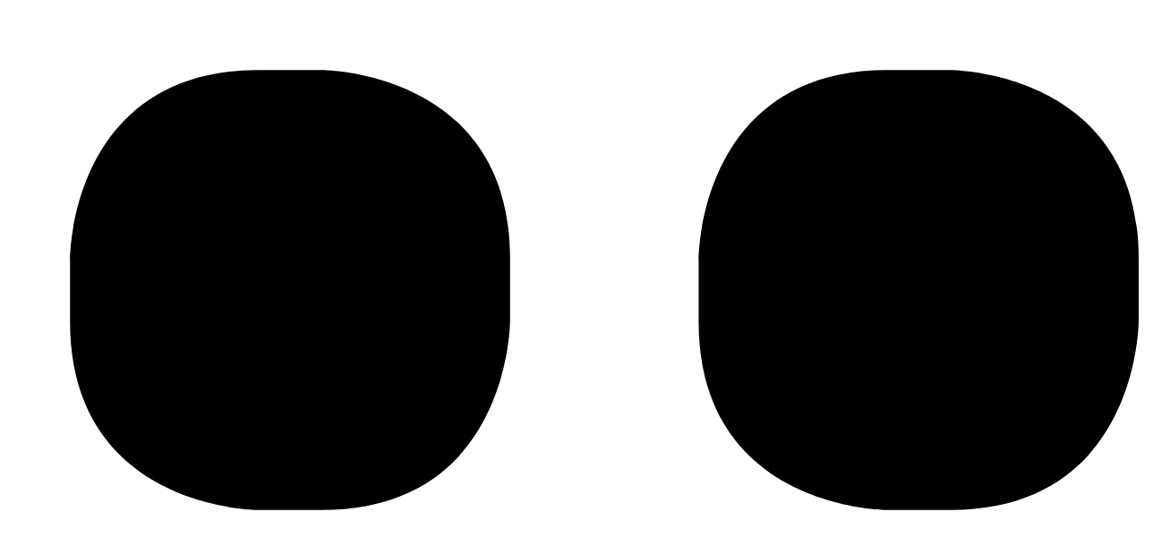

--- FILE ---
content_type: text/html; charset=UTF-8
request_url: https://www.93913.com/12377.html
body_size: 25413
content:
<!doctype html>
<html lang="zh-CN" prefix="og: https://ogp.me/ns#">
<head>
<meta charset="UTF-8">
<meta name="viewport" content="width=device-width, initial-scale=1">
<link rel="profile" href="https://gmpg.org/xfn/11">
<title>用普及的价格提供沉浸式VR体验：专访凌宇智控CEO张道宁 &#8211; 93913-元宇宙&amp;AI信息与产业服务</title>
<meta name='robots' content='max-image-preview:large'/>
<meta name="description" content="初次接触凌宇智控，还是在去年8月31日他们的产品体验会上。当"><link rel='dns-prefetch' href='//res.wx.qq.com'/>
<link rel='dns-prefetch' href='//fonts.googleapis.com'/>
<link rel='preconnect' href='https://fonts.gstatic.com' crossorigin />
<link rel="alternate" type="application/rss+xml" title="93913-元宇宙&amp;AI信息与产业服务 &raquo; Feed" href="https://www.93913.com/feed"/>
<link rel="alternate" type="application/rss+xml" title="93913-元宇宙&amp;AI信息与产业服务 &raquo; 评论 Feed" href="https://www.93913.com/comments/feed"/>
<link rel="alternate" type="application/rss+xml" title="93913-元宇宙&amp;AI信息与产业服务 &raquo; 用普及的价格提供沉浸式VR体验：专访凌宇智控CEO张道宁 评论 Feed" href="https://www.93913.com/12377.html/feed"/>
<meta property="og:title" content="用普及的价格提供沉浸式VR体验：专访凌宇智控CEO张道宁 - 93913-元宇宙&amp;AI信息与产业服务"/>
<meta property="og:type" content="article"/>
<meta property="og:description" content="初次接触凌宇智控，还是在去年8月31日他们的产品体验会上。当"/>
<meta property="og:url" content="https://www.93913.com/12377.html"/>
<meta property="og:site_name" content="93913-元宇宙&amp;AI信息与产业服务"/>
<meta property="og:image" content="https://www.93913.com/wp-content/uploads/170404/1-1F404140455T2.jpg"/>
<link rel='stylesheet' id='wp-block-library-css' href='https://www.93913.com/wp-includes/css/dist/block-library/style.min.css?ver=6.6.2' media='all'/>
<style id='classic-theme-styles-inline-css'>.wp-block-button__link{color:#fff;background-color:#32373c;border-radius:9999px;box-shadow:none;text-decoration:none;padding:calc(.667em + 2px) calc(1.333em + 2px);font-size:1.125em}.wp-block-file__button{background:#32373c;color:#fff;text-decoration:none}</style>
<style id='global-styles-inline-css'>:root{--wp--preset--aspect-ratio--square:1;--wp--preset--aspect-ratio--4-3:4/3;--wp--preset--aspect-ratio--3-4:3/4;--wp--preset--aspect-ratio--3-2:3/2;--wp--preset--aspect-ratio--2-3:2/3;--wp--preset--aspect-ratio--16-9:16/9;--wp--preset--aspect-ratio--9-16:9/16;--wp--preset--color--black:#000000;--wp--preset--color--cyan-bluish-gray:#abb8c3;--wp--preset--color--white:#ffffff;--wp--preset--color--pale-pink:#f78da7;--wp--preset--color--vivid-red:#cf2e2e;--wp--preset--color--luminous-vivid-orange:#ff6900;--wp--preset--color--luminous-vivid-amber:#fcb900;--wp--preset--color--light-green-cyan:#7bdcb5;--wp--preset--color--vivid-green-cyan:#00d084;--wp--preset--color--pale-cyan-blue:#8ed1fc;--wp--preset--color--vivid-cyan-blue:#0693e3;--wp--preset--color--vivid-purple:#9b51e0;--wp--preset--color--accent:#3d55ef;--wp--preset--color--dark:#161617;--wp--preset--color--light:#ffffff;--wp--preset--gradient--vivid-cyan-blue-to-vivid-purple:linear-gradient(135deg,rgba(6,147,227,1) 0%,rgb(155,81,224) 100%);--wp--preset--gradient--light-green-cyan-to-vivid-green-cyan:linear-gradient(135deg,rgb(122,220,180) 0%,rgb(0,208,130) 100%);--wp--preset--gradient--luminous-vivid-amber-to-luminous-vivid-orange:linear-gradient(135deg,rgba(252,185,0,1) 0%,rgba(255,105,0,1) 100%);--wp--preset--gradient--luminous-vivid-orange-to-vivid-red:linear-gradient(135deg,rgba(255,105,0,1) 0%,rgb(207,46,46) 100%);--wp--preset--gradient--very-light-gray-to-cyan-bluish-gray:linear-gradient(135deg,rgb(238,238,238) 0%,rgb(169,184,195) 100%);--wp--preset--gradient--cool-to-warm-spectrum:linear-gradient(135deg,rgb(74,234,220) 0%,rgb(151,120,209) 20%,rgb(207,42,186) 40%,rgb(238,44,130) 60%,rgb(251,105,98) 80%,rgb(254,248,76) 100%);--wp--preset--gradient--blush-light-purple:linear-gradient(135deg,rgb(255,206,236) 0%,rgb(152,150,240) 100%);--wp--preset--gradient--blush-bordeaux:linear-gradient(135deg,rgb(254,205,165) 0%,rgb(254,45,45) 50%,rgb(107,0,62) 100%);--wp--preset--gradient--luminous-dusk:linear-gradient(135deg,rgb(255,203,112) 0%,rgb(199,81,192) 50%,rgb(65,88,208) 100%);--wp--preset--gradient--pale-ocean:linear-gradient(135deg,rgb(255,245,203) 0%,rgb(182,227,212) 50%,rgb(51,167,181) 100%);--wp--preset--gradient--electric-grass:linear-gradient(135deg,rgb(202,248,128) 0%,rgb(113,206,126) 100%);--wp--preset--gradient--midnight:linear-gradient(135deg,rgb(2,3,129) 0%,rgb(40,116,252) 100%);--wp--preset--font-size--small:13px;--wp--preset--font-size--medium:20px;--wp--preset--font-size--large:36px;--wp--preset--font-size--x-large:42px;--wp--preset--spacing--20:0.44rem;--wp--preset--spacing--30:0.67rem;--wp--preset--spacing--40:1rem;--wp--preset--spacing--50:1.5rem;--wp--preset--spacing--60:2.25rem;--wp--preset--spacing--70:3.38rem;--wp--preset--spacing--80:5.06rem;--wp--preset--shadow--natural:6px 6px 9px rgba(0, 0, 0, 0.2);--wp--preset--shadow--deep:12px 12px 50px rgba(0, 0, 0, 0.4);--wp--preset--shadow--sharp:6px 6px 0px rgba(0, 0, 0, 0.2);--wp--preset--shadow--outlined:6px 6px 0px -3px rgba(255, 255, 255, 1), 6px 6px rgba(0, 0, 0, 1);--wp--preset--shadow--crisp:6px 6px 0px rgba(0, 0, 0, 1);}:where(.is-layout-flex){gap:0.5em;}:where(.is-layout-grid){gap:0.5em;}body .is-layout-flex{display:flex;}.is-layout-flex{flex-wrap:wrap;align-items:center;}.is-layout-flex > :is(*, div){margin:0;}body .is-layout-grid{display:grid;}.is-layout-grid > :is(*, div){margin:0;}:where(.wp-block-columns.is-layout-flex){gap:2em;}:where(.wp-block-columns.is-layout-grid){gap:2em;}:where(.wp-block-post-template.is-layout-flex){gap:1.25em;}:where(.wp-block-post-template.is-layout-grid){gap:1.25em;}.has-black-color{color:var(--wp--preset--color--black) !important;}.has-cyan-bluish-gray-color{color:var(--wp--preset--color--cyan-bluish-gray) !important;}.has-white-color{color:var(--wp--preset--color--white) !important;}.has-pale-pink-color{color:var(--wp--preset--color--pale-pink) !important;}.has-vivid-red-color{color:var(--wp--preset--color--vivid-red) !important;}.has-luminous-vivid-orange-color{color:var(--wp--preset--color--luminous-vivid-orange) !important;}.has-luminous-vivid-amber-color{color:var(--wp--preset--color--luminous-vivid-amber) !important;}.has-light-green-cyan-color{color:var(--wp--preset--color--light-green-cyan) !important;}.has-vivid-green-cyan-color{color:var(--wp--preset--color--vivid-green-cyan) !important;}.has-pale-cyan-blue-color{color:var(--wp--preset--color--pale-cyan-blue) !important;}.has-vivid-cyan-blue-color{color:var(--wp--preset--color--vivid-cyan-blue) !important;}.has-vivid-purple-color{color:var(--wp--preset--color--vivid-purple) !important;}.has-black-background-color{background-color:var(--wp--preset--color--black) !important;}.has-cyan-bluish-gray-background-color{background-color:var(--wp--preset--color--cyan-bluish-gray) !important;}.has-white-background-color{background-color:var(--wp--preset--color--white) !important;}.has-pale-pink-background-color{background-color:var(--wp--preset--color--pale-pink) !important;}.has-vivid-red-background-color{background-color:var(--wp--preset--color--vivid-red) !important;}.has-luminous-vivid-orange-background-color{background-color:var(--wp--preset--color--luminous-vivid-orange) !important;}.has-luminous-vivid-amber-background-color{background-color:var(--wp--preset--color--luminous-vivid-amber) !important;}.has-light-green-cyan-background-color{background-color:var(--wp--preset--color--light-green-cyan) !important;}.has-vivid-green-cyan-background-color{background-color:var(--wp--preset--color--vivid-green-cyan) !important;}.has-pale-cyan-blue-background-color{background-color:var(--wp--preset--color--pale-cyan-blue) !important;}.has-vivid-cyan-blue-background-color{background-color:var(--wp--preset--color--vivid-cyan-blue) !important;}.has-vivid-purple-background-color{background-color:var(--wp--preset--color--vivid-purple) !important;}.has-black-border-color{border-color:var(--wp--preset--color--black) !important;}.has-cyan-bluish-gray-border-color{border-color:var(--wp--preset--color--cyan-bluish-gray) !important;}.has-white-border-color{border-color:var(--wp--preset--color--white) !important;}.has-pale-pink-border-color{border-color:var(--wp--preset--color--pale-pink) !important;}.has-vivid-red-border-color{border-color:var(--wp--preset--color--vivid-red) !important;}.has-luminous-vivid-orange-border-color{border-color:var(--wp--preset--color--luminous-vivid-orange) !important;}.has-luminous-vivid-amber-border-color{border-color:var(--wp--preset--color--luminous-vivid-amber) !important;}.has-light-green-cyan-border-color{border-color:var(--wp--preset--color--light-green-cyan) !important;}.has-vivid-green-cyan-border-color{border-color:var(--wp--preset--color--vivid-green-cyan) !important;}.has-pale-cyan-blue-border-color{border-color:var(--wp--preset--color--pale-cyan-blue) !important;}.has-vivid-cyan-blue-border-color{border-color:var(--wp--preset--color--vivid-cyan-blue) !important;}.has-vivid-purple-border-color{border-color:var(--wp--preset--color--vivid-purple) !important;}.has-vivid-cyan-blue-to-vivid-purple-gradient-background{background:var(--wp--preset--gradient--vivid-cyan-blue-to-vivid-purple) !important;}.has-light-green-cyan-to-vivid-green-cyan-gradient-background{background:var(--wp--preset--gradient--light-green-cyan-to-vivid-green-cyan) !important;}.has-luminous-vivid-amber-to-luminous-vivid-orange-gradient-background{background:var(--wp--preset--gradient--luminous-vivid-amber-to-luminous-vivid-orange) !important;}.has-luminous-vivid-orange-to-vivid-red-gradient-background{background:var(--wp--preset--gradient--luminous-vivid-orange-to-vivid-red) !important;}.has-very-light-gray-to-cyan-bluish-gray-gradient-background{background:var(--wp--preset--gradient--very-light-gray-to-cyan-bluish-gray) !important;}.has-cool-to-warm-spectrum-gradient-background{background:var(--wp--preset--gradient--cool-to-warm-spectrum) !important;}.has-blush-light-purple-gradient-background{background:var(--wp--preset--gradient--blush-light-purple) !important;}.has-blush-bordeaux-gradient-background{background:var(--wp--preset--gradient--blush-bordeaux) !important;}.has-luminous-dusk-gradient-background{background:var(--wp--preset--gradient--luminous-dusk) !important;}.has-pale-ocean-gradient-background{background:var(--wp--preset--gradient--pale-ocean) !important;}.has-electric-grass-gradient-background{background:var(--wp--preset--gradient--electric-grass) !important;}.has-midnight-gradient-background{background:var(--wp--preset--gradient--midnight) !important;}.has-small-font-size{font-size:var(--wp--preset--font-size--small) !important;}.has-medium-font-size{font-size:var(--wp--preset--font-size--medium) !important;}.has-large-font-size{font-size:var(--wp--preset--font-size--large) !important;}.has-x-large-font-size{font-size:var(--wp--preset--font-size--x-large) !important;}:where(.wp-block-post-template.is-layout-flex){gap:1.25em;}:where(.wp-block-post-template.is-layout-grid){gap:1.25em;}:where(.wp-block-columns.is-layout-flex){gap:2em;}:where(.wp-block-columns.is-layout-grid){gap:2em;}:root :where(.wp-block-pullquote){font-size:1.5em;line-height:1.6;}</style>
<link rel='stylesheet' id='ai-summary-style-css' href='https://www.93913.com/wp-content/plugins/ai-article-summary/css/ai-summary.css?ver=1.0.0' media='all'/>
<link rel='stylesheet' id='smartideo_css-css' href='https://www.93913.com/wp-content/plugins/smartideo-modified-master/static/smartideo.css?ver=3.0.0' media='screen'/>
<link rel='stylesheet' id='th90-style-css' href='https://www.93913.com/wp-content/themes/atlas/style.css?ver=2.0.9' media='all'/>
<style id='th90-style-inline-css'>:root{--primary_text-font-family:'MS Serif','New York',sans-serif;--primary_text-font-weight:400;--primary_text-font-style:;--primary_text-font-size:14px;--primary_text-letter-spacing:0em;--primary_text-line-height:1.7;--second_text-font-family:"Poppins";--second_text-font-weight:400;--second_text-font-style:;--second_text-text-transform:;--second_text-font-size:12px;--second_text-letter-spacing:0em;--second_text-line-height:1.5;--font_heading-font-family:"Poppins";--font_heading-font-weight:700;--font_heading-font-style:;--font_heading-text-transform:;--font_heading-line-height:;--font_heading-letter-spacing:;--post_content_typo-font-size:;--post_content_typo-letter-spacing:;--post_content_typo-line-height:;}</style>
<link rel='stylesheet' id='elementor-frontend-css' href='https://www.93913.com/wp-content/plugins/elementor/assets/css/frontend.min.css?ver=3.23.4' media='all'/>
<link rel='stylesheet' id='elementor-post-44447-css' href='https://www.93913.com/wp-content/uploads/elementor/css/post-44447.css?ver=1725980987' media='all'/>
<link rel='stylesheet' id='elementor-pro-css' href='https://www.93913.com/wp-content/plugins/elementor-pro/assets/css/frontend.min.css?ver=3.23.0' media='all'/>
<link rel='stylesheet' id='elementor-post-42-css' href='https://www.93913.com/wp-content/uploads/elementor/css/post-42.css?ver=1725980987' media='all'/>
<link rel='stylesheet' id='elementor-post-168-css' href='https://www.93913.com/wp-content/uploads/elementor/css/post-168.css?ver=1751971919' media='all'/>
<link rel='stylesheet' id='elementor-post-176-css' href='https://www.93913.com/wp-content/uploads/elementor/css/post-176.css?ver=1726239824' media='all'/>
<link rel='stylesheet' id='elementor-post-1133-css' href='https://www.93913.com/wp-content/uploads/elementor/css/post-1133.css?ver=1725980987' media='all'/>
<link rel='stylesheet' id='elementor-post-1136-css' href='https://www.93913.com/wp-content/uploads/elementor/css/post-1136.css?ver=1726076046' media='all'/>
<link rel="preload" as="style" href="https://fonts.googleapis.com/css?family=Poppins:400,700&#038;display=swap&#038;ver=1726305957"/><link rel="stylesheet" href="https://fonts.googleapis.com/css?family=Poppins:400,700&#038;display=swap&#038;ver=1726305957" media="print" onload="this.media='all'"><noscript><link rel="stylesheet" href="https://fonts.googleapis.com/css?family=Poppins:400,700&#038;display=swap&#038;ver=1726305957"/></noscript><script src="https://www.93913.com/wp-includes/js/jquery/jquery.min.js?ver=3.7.1" id="jquery-core-js"></script>
<script src="https://www.93913.com/wp-includes/js/jquery/jquery-migrate.min.js?ver=3.4.1" id="jquery-migrate-js"></script>
<script id="iw-no-right-click-js-extra">var IwNRCargs={"rightclick":"Y","draganddrop":"Y"};</script>
<script src="https://www.93913.com/wp-content/plugins/image-watermark/js/no-right-click.js?ver=1.6.6" id="iw-no-right-click-js"></script>
<script src="https://res.wx.qq.com/open/js/jweixin-1.2.0.js?ver=6.6.2" id="weixin-js-js"></script>
<script>jQuery(document).ready(function(){
var weChatJsSign='';
var data={
action:'getWeChatJsSign',
cur_url:encodeURIComponent(location.href.split('#')[0])
}
jQuery.get('https://www.93913.com/wp-admin/admin-ajax.php', data, function(response){
weChatJsSign=response;
if(weChatJsSign){
var use_icon_as_share_img="0";
var default_img_url='https://www.93913.com/wp-content/uploads/static/93913.jpg';
var share_img_url='https://www.93913.com/wp-content/uploads/170404/1-1F404140455T2.jpg';
var share_desc="初次接触凌宇智控，还是在去年8月31日他们的产品体验会上。当时我试用了凌宇智控基于其自研的空间定位技术PolarTraq推出的VR/AR交互产品的原型机Cobb。由1个定位基站、1个头盔定位器和2个手柄组成的Cobb可以让用户用手机加上简单的VR盒子就可以玩到Steam上的VR游戏，在我看来这确实是一款很神奇的产品。";
var default_share_desc="初次接触凌宇智控，还是在去年8月31日他们的产品体验会上。当时我试用了凌宇智控基于其自研的空间定位技术PolarTraq推出的VR/AR交互产品的原型机Cobb。由1个定位基站、1个头盔定位器和2个手柄组成的Cobb可以让用户用手机加上简单的VR盒子就可以玩到Steam上的VR游戏，在我看来这确实是一款很神奇的产品。";
var share_title="用普及的价格提供沉浸式VR体验：专访凌宇智控CEO张道宁_93913-元宇宙&AI信息与产业服务";
var default_share_title="用普及的价格提供沉浸式VR体验：专访凌宇智控CEO张道宁_93913-元宇宙&AI信息与产业服务";
var current_url=location.href.split('#')[0];
if(share_title==""){
share_title=jQuery("head title").text();
}
if(share_title==""){
share_title=default_share_title;
}
if(use_icon_as_share_img=="1"){
var icons=jQuery("head link[rel='shortcut icon']");
if(icons!=null&&icons.length>0){
share_img_url=jQuery(icons[0]).attr('href');
}}
if(share_img_url==''){
var imgs=document.getElementsByTagName("img");
for(var i=0;i<imgs.length;i++){
if(imgs[i].width>=100&&imgs[i].height>=100){
share_img_url=imgs[i].src;
break;
}}
if(share_img_url==''){
share_img_url=default_img_url;
}}
if(share_desc==''){
var meta=document.getElementsByTagName('meta');
for(i in meta){
if(typeof meta[i].name!="undefined"&&meta[i].name.toLowerCase()=="description"){
share_desc=meta[i].content;
break;
}}
}
if(share_desc==''){
share_desc=default_share_desc;
}
wx.config({
debug: false,
appId: weChatJsSign.appId,
timestamp: weChatJsSign.timestamp,
nonceStr: weChatJsSign.nonceStr,
signature: weChatJsSign.signature,
jsApiList: [
'onMenuShareTimeline',
'onMenuShareAppMessage',
'onMenuShareQQ',
'onMenuShareWeibo',
'onMenuShareQZone',
]
});
wx.ready(function (){
wx.onMenuShareTimeline({
title: share_title,
link: current_url,
imgUrl: share_img_url
});
wx.onMenuShareAppMessage({
title: share_title,
desc: share_desc,
link: current_url,
imgUrl: share_img_url
});
wx.onMenuShareQQ({
title: share_title,
desc: share_desc,
link: current_url,
imgUrl: share_img_url
});
wx.onMenuShareWeibo({
title: share_title,
desc: share_desc,
link: current_url,
imgUrl: share_img_url
});
wx.onMenuShareQZone({
title: share_title,
desc: share_desc,
link: current_url,
imgUrl: share_img_url
});
});
}},'json');
});</script>
<link rel="https://api.w.org/" href="https://www.93913.com/wp-json/"/><link rel="alternate" title="JSON" type="application/json" href="https://www.93913.com/wp-json/wp/v2/posts/12377"/><link rel="EditURI" type="application/rsd+xml" title="RSD" href="https://www.93913.com/xmlrpc.php?rsd"/>
<meta name="generator" content="WordPress 6.6.2"/>
<link rel="canonical" href="https://www.93913.com/12377.html"/>
<link rel='shortlink' href='https://www.93913.com/?p=12377'/>
<link rel="alternate" title="oEmbed (JSON)" type="application/json+oembed" href="https://www.93913.com/wp-json/oembed/1.0/embed?url=https%3A%2F%2Fwww.93913.com%2F12377.html"/>
<link rel="alternate" title="oEmbed (XML)" type="text/xml+oembed" href="https://www.93913.com/wp-json/oembed/1.0/embed?url=https%3A%2F%2Fwww.93913.com%2F12377.html&#038;format=xml"/>
<meta name="generator" content="Redux 4.4.18"/><meta name="keywords" content="ceo,VR,专访,人物专访,价格,体验,凌宇智控,张道宁,提供,普及,沉浸"/><script type="application/ld+json">{"@context":"https:\/\/schema.org","@type":"WebSite","@id":"https:\/\/www.93913.com\/#website","url":"https:\/\/www.93913.com\/","name":"93913-\u5143\u5b87\u5b99&amp;AI\u4fe1\u606f\u4e0e\u4ea7\u4e1a\u670d\u52a1","potentialAction":{"@type":"SearchAction","target":"https:\/\/www.93913.com\/?s={search_term_string}","query-input":"required name=search_term_string"}}</script>
<meta name="generator" content="Elementor 3.23.4; features: additional_custom_breakpoints, e_lazyload; settings: css_print_method-external, google_font-enabled, font_display-auto">
<style>.e-con.e-parent:nth-of-type(n+4):not(.e-lazyloaded):not(.e-no-lazyload),
.e-con.e-parent:nth-of-type(n+4):not(.e-lazyloaded):not(.e-no-lazyload) *{background-image:none !important;}
@media screen and (max-height: 1024px) {
.e-con.e-parent:nth-of-type(n+3):not(.e-lazyloaded):not(.e-no-lazyload),
.e-con.e-parent:nth-of-type(n+3):not(.e-lazyloaded):not(.e-no-lazyload) *{background-image:none !important;}
}
@media screen and (max-height: 640px) {
.e-con.e-parent:nth-of-type(n+2):not(.e-lazyloaded):not(.e-no-lazyload),
.e-con.e-parent:nth-of-type(n+2):not(.e-lazyloaded):not(.e-no-lazyload) *{background-image:none !important;}
}</style>
<style id="th90_options-dynamic-css" title="dynamic-css" class="redux-options-output">:root{--site_width:1140;--content_width:69;--box_radius:6;--button_radius:10;--image_radius:10;--light-bg-color:#f7f9f8;--light-sec-bg-color:#ffffff;--light-text-color-color:#202124;--light-text-color-alpha:1;--light-text-color-rgba:rgba(32,33,36,1);--light-text-color-heavier-color:#000000;--light-text-color-heavier-alpha:1;--light-text-color-heavier-rgba:rgba(0,0,0,1);--light-text-color-lighter-color:#999999;--light-text-color-lighter-alpha:1;--light-text-color-lighter-rgba:rgba(153,153,153,1);--light-line-color-color:#efefef;--light-line-color-alpha:1;--light-line-color-rgba:rgba(239,239,239,1);--light-submenu-bg-color:#f5f5f5;--light-submenu-bg-alpha:1;--light-submenu-bg-rgba:rgba(245,245,245,1);--dark-bg-color:#1c1c1c;--dark-sec-bg-color:#161617;--dark-text-color-color:#ffffff;--dark-text-color-alpha:0.8;--dark-text-color-rgba:rgba(255,255,255,0.8);--dark-text-color-heavier-color:#ffffff;--dark-text-color-heavier-alpha:1;--dark-text-color-heavier-rgba:rgba(255,255,255,1);--dark-text-color-lighter-color:#ffffff;--dark-text-color-lighter-alpha:0.6;--dark-text-color-lighter-rgba:rgba(255,255,255,0.6);--dark-line-color-color:#ffffff;--dark-line-color-alpha:0.1;--dark-line-color-rgba:rgba(255,255,255,0.1);--dark-submenu-bg-color:#000000;--dark-submenu-bg-alpha:1;--dark-submenu-bg-rgba:rgba(0,0,0,1);--color-accent:#3d55ef;--color-accent-text:#ffffff;--h1_desktop-font-size:28px;--h2_desktop-font-size:24px;--h3_desktop-font-size:21px;--h4_desktop-font-size:18px;--h5_desktop-font-size:16px;--h6_desktop-font-size:14px;--h1_tablet-font-size:28px;--h2_tablet-font-size:24px;--h3_tablet-font-size:21px;--h4_tablet-font-size:18px;--h5_tablet-font-size:16px;--h6_tablet-font-size:14px;--h1_mobile-font-size:28px;--h2_mobile-font-size:24px;--h3_mobile-font-size:21px;--h4_mobile-font-size:18px;--h5_mobile-font-size:18px;--h6_mobile-font-size:14px;--logo_width-width:90px;--logo_width-units:px;--logo_mobile_width-width:90px;--logo_mobile_width-units:px;--logo_offcanvas_width-width:90px;--logo_offcanvas_width-units:px;--header_space:25;--mheader_space:25;--footer_bg_custom:;--offcanvas_width-width:310px;--offcanvas_width-units:px;--off_overlay_light-color:#f5f8fa;--off_overlay_light-alpha:1;--off_overlay_light-rgba:rgba(245,248,250,1);--off_overlay_dark-color:#161617;--off_overlay_dark-alpha:1;--off_overlay_dark-rgba:rgba(22,22,23,1);}</style><style id="yellow-pencil">.elementor-widget-icon-list .elementor-icon-list-items li{width:auto;overflow:visible;display:inline-block;clear:none;float:none;cursor:auto;}content-wrap p image{border-top-left-radius:5px;border-top-right-radius:5px;border-bottom-left-radius:5px;border-bottom-right-radius:5px;}.elementor-icon-list-items .elementor-icon-list-item span{margin-left:5px;background-color:rgba(196,202,246,0.26);border-top-left-radius:50px;border-top-right-radius:50px;border-bottom-left-radius:50px;border-bottom-right-radius:50px;padding-left:10px;padding-right:10px;color:rgba(255,255,255,0.8);-webkit-animation-fill-mode:both;animation-fill-mode:both;}.elementor-widget-icon-list ul{visibility:visible;display:block;float:right;position:absolute;top:25px;z-index:159;right:21px;border-color:#c4caf6;}#slider-5 div .info-text{background-color:#3d55ef;}#colophon .copyright-wrapper a span{color:#c5c5c5;}.social-counters-10 .counter-desc .counter-text{font-size:1.6em;}.social-counters-10 .counter-desc .cmeta{font-size:1.3em;}@media(max-width:639px){#primary .elementor .box-cont{display:none;}#page #content #primary .elementor > .elementor-element{-webkit-transform:translatex(0px) translatey(0px) !important;-ms-transform:translatex(0px) translatey(0px) !important;transform:translatex(0px) translatey(0px) !important;}#th90-block_6{#display:none;}#th90-block_8{display:none;}#th90-block_10{display:none;}#th90-block_12{display:none;}#th90-block_16{display:none;}.header-section .section-inner{margin-top:9px!important;margin-bottom:0;}}@media(max-width:575px){#th90-block_19 .social-counters-10 a{-webkit-transform:translatex(0px) translatey(0px);-ms-transform:translatex(0px) translatey(0px);transform:translatex(0px) translatey(0px);}.social-counters-10 .counter-desc .counter-text{font-size:1.7em;}.social-counters-10 .counter-desc .cmeta{font-size:1.5em;}}@media(max-width:479px){#th90-block_14{-webkit-transform:translatex(0px) translatey(0px);-ms-transform:translatex(0px) translatey(0px);transform:translatex(0px) translatey(0px);display:none;}#colophon .elementor-widget-p-postssmall .elementor-widget-container{display:none;}#colophon .box-cont .elementor-widget-html{display:none;}.header-section .section-inner{margin-top:11px;}#primary div ul{text-align:left !important;left:0px !important;right:25px;max-width:none;}#page #content #primary .elementor .elementor-element .e-con-inner .e-con-full div .elementor-widget-icon-list .elementor-widget-container ul{width:auto !important;}#th90-block_7 .widget-heading h2{padding-bottom:0px !important;}#th90-block_11 .entry-cats .info-text{margin-top:3px;margin-left:3px;border-top-left-radius:9px;border-top-right-radius:9px;border-bottom-left-radius:9px;border-bottom-right-radius:9px;}#th90-block_11{margin-bottom:15px;}#primary .elementor-icon-list-item span{line-height:24px !important;}}.navbar a .logo-night{min-height:80px;}#summary{font-size:14px;}#summary-container{background-color:rgba(28,27,27,0.73) !important;border-color:rgba(38,38,38,0.52) !important;-webkit-transform:translatex(0px) translatey(0px);-ms-transform:translatex(0px) translatey(0px);transform:translatex(0px) translatey(0px);}#summary-container .post-ai-summary .post-ai-summary_content{background-color:#161616;border-style:none;}.post-ai-summary .post-ai-summary_title span{padding-left:4px;}.site-footer .footer-copyright span:nth-child(4){display:none;}.site-footer .footer-copyright span:nth-child(3){display:inline;}#main .desc-hero{-webkit-backdrop-filter:blur(3.99px);backdrop-filter:blur(3.99px);}#primary .hentry .container{-webkit-transform:translatex(0px) translatey(0px) !important;-ms-transform:translatex(0px) translatey(0px) !important;transform:translatex(0px) translatey(0px) !important;}#main p img{border:0px solid #ffffff;border-radius:5px;}#main p{font-size:15px;text-align:justify;}#main h4::before{content:'';position:absolute;margin-top:18px;width:.3125rem;height:1.125rem;background-color:#fe4821;border-radius:10px;-webkit-transform:translate(0%, -50%);-ms-transform:translate(0%, -50%);transform:translate(0%, -50%);z-index:9999;}#main h4{display:inline-block;-webkit-transform:translatex(0px) translatey(0px) !important;-ms-transform:translatex(0px) translatey(0px) !important;transform:translatex(0px) translatey(0px) !important;}#main h4 strong{margin-left:10px;}#main div iframe{max-width:100%;max-height:902px;height:458px;}@media(max-width:1439px){#main div iframe{height: 430px;}}@media(max-width:1199px){.navbar a .logo-night{min-height:60px;}#main div iframe{height: 420px;}}@media(max-width:1024px){#main div iframe{height: 350px;}}@media(max-width:959px){#main div iframe{height: 330px;}}@media(max-width:767px){.navbar a .logo-night{min-height:60px;}.site-footer .footer-copyright span:nth-child(4){display:inline;}.site-footer .py-md-5 .row{display:none;}.site-footer .py-md-5{display:none;}.site-footer .footer-copyright{border-top-width:0px !important;border-top-style:none !important;padding-top:30px !important;padding-bottom:30px !important;text-align:center;}.site-footer .footer-copyright span:nth-child(3){display:none;}.site-main{margin-bottom:18px;}#main div iframe{height: 390px;}}@media(max-width:639px){.post-con-ifm5 video, .post-con-ifm5 iframe{max-width:100%;max-height:100%;height:auto;max-width:100%;max-height:100%;height:auto;}#main div iframe{height: 310px;}}@media(max-width:600px){#main div iframe{height: 290px;}}@media(max-width:575px){.navbar a .logo-night{min-height:60px;}#main p .wp-image-102740{border-top-left-radius:5px;border-top-right-radius:5px;border-bottom-left-radius:5px;border-bottom-right-radius:5px;}#main div iframe{height: 270px;}}@media(max-width:479px){#main div iframe{height: 220px;}}@media(min-width:881px){#main h4{font-size:20px;}}</style>	<script>var _hmt=_hmt||[];
(function(){
var hm=document.createElement("script");
hm.src="https://hm.baidu.com/hm.js?280e37ccc68bc818c5827342122d1116";
var s=document.getElementsByTagName("script")[0];
s.parentNode.insertBefore(hm, s);
})();</script>
</head>
<body class="post-template-default single single-post postid-12377 single-format-standard wp-embed-responsive non-logged-in s-front site-skin site-dark box-solid wheading-simple sticky-header-active sticky-sidebar elementor-default elementor-kit-44447">
<div id="page" class="site">
<header id="site-header" class="site-header">
<div class="site-section main-header">
<div data-elementor-type="wp-post" data-elementor-id="42" class="elementor elementor-42" data-elementor-post-type="th90_block">
<div class="elementor-element elementor-element-36ea3df box-cont bg-transparent e-flex e-con-boxed sticky-no is-skin bg-el bg-inherit bg-dark nochange-no e-con e-parent" data-id="36ea3df" data-element_type="container">
<div class="e-con-inner">
<div class="elementor-element elementor-element-285177e e-con-full bg-transparent e-flex sticky-no is-skin bg-el bg-inherit bg-dark nochange-no e-con e-child" data-id="285177e" data-element_type="container">
<div class="elementor-element elementor-element-ef21712 elementor-widget elementor-widget-e-triggeroffcanvas" data-id="ef21712" data-element_type="widget" data-widget_type="e-triggeroffcanvas.default">
<div class="elementor-widget-container">
<div class="trigger-wrap">
<div class="offcanvas-trigger button btn-content_icon btn-large btn-text"> <span class="icon-svg"><svg xmlns="http://www.w3.org/2000/svg" viewBox="0 0 18 18"><path fill="currentColor" d="M4 1h1s3 0 3 3v1s0 3-3 3H4S1 8 1 5V4s0-3 3-3m0 10h1s3 0 3 3v1s0 3-3 3H4s-3 0-3-3v-1s0-3 3-3M14 1h1s3 0 3 3v1s0 3-3 3h-1s-3 0-3-3V4s0-3 3-3m0 10h1s3 0 3 3v1s0 3-3 3h-1s-3 0-3-3v-1s0-3 3-3"/></svg></span></div></div></div></div><div class="elementor-element elementor-element-4931b78 elementor-widget elementor-widget-e-logo" data-id="4931b78" data-element_type="widget" data-widget_type="e-logo.default">
<div class="elementor-widget-container"> <a target="_blank" href="https://www.93913.com/" class="logo-site logo" title="93913-元宇宙&amp;AI信息与产业服务"><img class="logo-img" alt="93913-元宇宙&amp;AI信息与产业服务" fetchpriority="high" src="https://www.93913.com/wp-content/uploads/2024/08/logo.png" width="1426" height="673" srcset="https://www.93913.com/wp-content/uploads/2024/08/logo.png 1x, https://www.93913.com/wp-content/uploads/2024/08/logo.png 2x"></a><a target="_blank" href="https://www.93913.com/" class="logo-site logo_dark" title="93913-元宇宙&amp;AI信息与产业服务"><img class="logo-img" alt="93913-元宇宙&amp;AI信息与产业服务" fetchpriority="high" src="https://www.93913.com/wp-content/uploads/2024/08/logo.png" width="1426" height="673" srcset="https://www.93913.com/wp-content/uploads/2024/08/logo.png 1x, https://www.93913.com/wp-content/uploads/2024/08/logo.png 2x"></a></div></div><div class="elementor-element elementor-element-7583e3b elementor-widget elementor-widget-e-mainmenu" data-id="7583e3b" data-element_type="widget" data-widget_type="e-mainmenu.default">
<div class="elementor-widget-container">
<div id="th90-block_1" class="th90-block block-menus menuhover-default"> <nav class="navmain-wrap"><ul id="menu-main-menu" class="nav-main"><li id="menu-item-1147" class="menu-item menu-item-type-custom menu-item-object-custom menu-item-has-children menu-item-1147"><a href="https://www.93913.com/metaverse" target="_blank"><span class="menu-text">元宇宙资讯<span class="parent-pointer"></span></span></a><span class="menu-item-space"></span> <ul class="sub-menu"> <li id="menu-item-1156" class="menu-item menu-item-type-custom menu-item-object-custom menu-item-1156"><a href="https://www.93913.com/metaverse/vrarmr" target="_blank"><span class="menu-text">VR/AR/MR</span></a></li> <li id="menu-item-77790" class="menu-item menu-item-type-custom menu-item-object-custom menu-item-77790"><a href="https://www.93913.com/metaverse/cjyl" target="_blank"><span class="menu-text">沉浸娱乐</span></a></li> <li id="menu-item-1148" class="menu-item menu-item-type-custom menu-item-object-custom menu-item-1148"><a href="https://www.93913.com/metaverse/virtualhuman" target="_blank"><span class="menu-text">虚拟人</span></a></li> </ul> </li> <li id="menu-item-77782" class="menu-item menu-item-type-custom menu-item-object-custom menu-item-has-children menu-item-77782"><a href="https://www.93913.com/ai" target="_blank"><span class="menu-text">AI资讯<span class="parent-pointer"></span></span></a><span class="menu-item-space"></span> <ul class="sub-menu"> <li id="menu-item-77756" class="menu-item menu-item-type-custom menu-item-object-custom menu-item-77756"><a href="https://www.93913.com/ai/largemodel" target="_blank"><span class="menu-text">大模型</span></a></li> <li id="menu-item-1102" class="menu-item menu-item-type-custom menu-item-object-custom menu-item-1102"><a href="https://www.93913.com/ai/hardware" target="_blank"><span class="menu-text">AI硬件</span></a></li> <li id="menu-item-77757" class="menu-item menu-item-type-custom menu-item-object-custom menu-item-77757"><a href="https://www.93913.com/ai/application" target="_blank"><span class="menu-text">AI应用</span></a></li> </ul> </li> <li id="menu-item-1101" class="menu-item menu-item-type-custom menu-item-object-custom menu-item-1101"><a href="https://www.93913.com/huodong" target="_blank"><span class="menu-text">活动中心</span></a><span class="menu-item-space"></span></li> <li id="menu-item-77825" class="menu-item menu-item-type-custom menu-item-object-custom menu-item-77825"><a href="/feature" target="_blank"><span class="menu-text">专题推荐</span></a><span class="menu-item-space"></span></li> <li id="menu-item-77829" class="menu-item menu-item-type-custom menu-item-object-custom menu-item-77829"><a href="https://ai.93913.com" target="_blank"><span class="menu-text">AI应用导航</span></a><span class="menu-item-space"></span></li> </ul></nav></div></div></div></div><div class="elementor-element elementor-element-371cae5 e-con-full bg-transparent e-flex sticky-no is-skin bg-el bg-inherit bg-dark nochange-no e-con e-child" data-id="371cae5" data-element_type="container">
<div class="elementor-element elementor-element-65b4769 elementor-widget elementor-widget-e-triggersearch" data-id="65b4769" data-element_type="widget" data-widget_type="e-triggersearch.default">
<div class="elementor-widget-container">
<div class="trigger-wrap">
<div class="search-trigger button btn-content_icon btn-medium btn-text"> <span class="icon-svg"><svg xmlns="http://www.w3.org/2000/svg" fill="none" stroke="currentColor" stroke-width="3" style="fill:none" viewBox="0 0 24 24"><path d="M2.778 11.767a8.989 8.989 0 1 0 17.978 0 8.989 8.989 0 1 0-17.978 0m15.24 6.718L21.542 22"/></svg></span></div></div></div></div><div class="elementor-element elementor-element-449d87a div-vertical elementor-widget elementor-widget-e-divider" data-id="449d87a" data-element_type="widget" data-widget_type="e-divider.default">
<div class="elementor-widget-container">
<div class="th90-block block-divider">
<div class="divider-inner">-</div></div></div></div><div class="elementor-element elementor-element-8a40ef6 elementor-widget elementor-widget-e-currentdate" data-id="8a40ef6" data-element_type="widget" data-widget_type="e-currentdate.default">
<div class="elementor-widget-container">
<div class="current-date"><div class="cur-date"><span class="d">22</span><span class="my"><span class="m">1 月</span><span class="y">2026</span></span></div></div></div></div></div></div></div><div class="elementor-element elementor-element-00f4e9a bg-transparent e-flex e-con-boxed sticky-no is-skin bg-el bg-inherit bg-dark nochange-no box-no e-con e-parent" data-id="00f4e9a" data-element_type="container">
<div class="e-con-inner">
<div class="elementor-element elementor-element-1e68206 elementor-widget elementor-widget-s-ticker" data-id="1e68206" data-element_type="widget" data-widget_type="s-ticker.default">
<div class="elementor-widget-container">
<div id="th90-block_3" class="th90-block th90-blockticker">
<div class="block-tickerwrap"><div class="th90-ticker block-newsticker" data-speed="4000"><div class="posts">							<div class="itemWrap">
<div class="post-item post-ticker cat-15442">
<div class="entry-cats"><a target="_blank" class="post-cat info-text cat-text post-cat-15442" href="https://www.93913.com/ai/hardware">Ai硬件</a></div><div class="ticker-thumb thumbnail-circle"><div class="entry-thumbnail"><a class="src-1_1" target="_blank" href="https://www.93913.com/118680.html" title="AI眼镜产业进入爆发前夜：中国信通院报告揭示2025年关键技术突破与生态布局"><div class="thumb-container thumb-100"><img width="30" height="16" src="https://www.93913.com/wp-content/uploads/2026/01/1-19.jpg" class="attachment-placeholder-img size-placeholder-img wp-post-image" alt="" decoding="async"/></div></a></div></div><div class="entry-header">
<div class="entry-title head6"> <a class="title-text" target="_blank" href="https://www.93913.com/118680.html">AI眼镜产业进入爆发前夜：中国信通院报告揭示2025年关键技术突破与生态布局</a></div></div></div></div><div class="itemWrap">
<div class="post-item post-ticker cat-15437">
<div class="entry-cats"><a target="_blank" class="post-cat info-text cat-text post-cat-15437" href="https://www.93913.com/metaverse/vrarmr">XR</a></div><div class="ticker-thumb thumbnail-circle"><div class="entry-thumbnail"><a class="src-1_1" target="_blank" href="https://www.93913.com/118686.html" title="歌尔股份发布全球首款50°大视场角碳化硅光波导模组，突破AR眼镜技术瓶颈"><div class="thumb-container thumb-100"><img width="30" height="17" src="https://www.93913.com/wp-content/uploads/2026/01/28078130-4.jpg" class="attachment-placeholder-img size-placeholder-img wp-post-image" alt="" decoding="async"/></div></a></div></div><div class="entry-header">
<div class="entry-title head6"> <a class="title-text" target="_blank" href="https://www.93913.com/118686.html">歌尔股份发布全球首款50°大视场角碳化硅光波导模组，突破AR眼镜技术瓶颈</a></div></div></div></div></div></div></div></div></div></div></div></div></div></div><div class="mobile-header site-section">
<div class="header-section mob_header-section is-skin bg-dark">
<div class="container">
<div class="section-inner box-wrap">
<div class="mob_header-logo header-elements"> <a target="_blank" href="https://www.93913.com/" class="logo-site logo" title="93913-元宇宙&amp;AI信息与产业服务"><img class="logo-img" alt="93913-元宇宙&amp;AI信息与产业服务" fetchpriority="high" src="https://www.93913.com/wp-content/uploads/2024/08/logo.png" width="1426" height="673" srcset="https://www.93913.com/wp-content/uploads/2024/08/logo.png 1x, https://www.93913.com/wp-content/uploads/2024/08/logo.png 2x"></a><a target="_blank" href="https://www.93913.com/" class="logo-site logo_dark" title="93913-元宇宙&amp;AI信息与产业服务"><img class="logo-img" alt="93913-元宇宙&amp;AI信息与产业服务" fetchpriority="high" src="https://www.93913.com/wp-content/uploads/2024/08/logo.png" width="1426" height="673" srcset="https://www.93913.com/wp-content/uploads/2024/08/logo.png 1x, https://www.93913.com/wp-content/uploads/2024/08/logo.png 2x"></a></div><div class="header-elements">
<div class="search-trigger button btn-content_icon btn-large btn-text"> <span class="icon-svg"><svg xmlns="http://www.w3.org/2000/svg" fill="none" stroke="currentColor" stroke-width="3" style="fill:none" viewBox="0 0 24 24"><path d="M2.778 11.767a8.989 8.989 0 1 0 17.978 0 8.989 8.989 0 1 0-17.978 0m15.24 6.718L21.542 22"/></svg></span></div><div class="offcanvas-trigger button btn-content_icon btn-large btn-text"> <span class="icon-svg"><svg xmlns="http://www.w3.org/2000/svg" viewBox="0 0 18 18"><path fill="currentColor" d="M4 1h1s3 0 3 3v1s0 3-3 3H4S1 8 1 5V4s0-3 3-3m0 10h1s3 0 3 3v1s0 3-3 3H4s-3 0-3-3v-1s0-3 3-3M14 1h1s3 0 3 3v1s0 3-3 3h-1s-3 0-3-3V4s0-3 3-3m0 10h1s3 0 3 3v1s0 3-3 3h-1s-3 0-3-3v-1s0-3 3-3"/></svg></span></div></div></div></div></div></div></header>
<div class="header-space clearfix"></div><div id="content" class="site-content is-skin bg-dark">
<script>(function($){
$=jQuery;
$(document).ready(function(){
$.post("https://www.93913.com/post-view.php",
{
id: 12377                        },
function(data,status){
views=$.parseJSON(data).views;
$('.povs').html(views);
});
});
})(jQuery);</script>
<div id="primary" class="content-area">
<article id="post-12377" class="d-flexlist article-2 sidebar-right post-12377 post type-post status-publish format-standard has-post-thumbnail hentry category-vrarmr category-ggzf category-metaverse tag-ceo tag-vr tag-503 tag-21910 tag-9233 tag-1041 tag-7821 tag-8246 tag-4756 tag-2963 tag-559">
<div class="container">
<div class="section-inner article-section">
<main id="main" class="site-main" role="main">
<div class="element-article box-section box-wrap">
<header class="entry-header entry-header-article text-left">
<div class="entry-cats-wrap"><ul id="breadcrumb" class="breadcrumbs"><li><a target="_blank" href="https://www.93913.com/">首页</a></li><li><a target="_blank" href="https://www.93913.com/metaverse">元宇宙</a></li><li><a target="_blank" href="https://www.93913.com/metaverse/vrarmr">XR</a></li><li class="current">用普及的价格提供沉浸式VR体验：专访凌宇智控CEO张道宁</li></ul></div><style>.ad1-pc{
display: none;
}
.ad1-wap{
display: none;
}
@media(max-width:768px){
.ad1-wap {
display: block;
}}
@media(min-width:769px) and (max-width:99999px){
.ad1-pc {
display: block;
}</style>
<div class="ad1-pc"><a href="https://www.93913.com/117071.html" target="_blank"><img src="https://www.93913.com/wp-content/uploads/2025/12/20251116113657.jpg" class="medium-25"></a></div><div class="ad1-pc"><a href="https://www.93913.com/2025jvj/" target="_blank"><img src="https://www.93913.com/wp-content/uploads/2025/06/20250613162921.jpg" class="medium-50"></a></div><div class="ad1-wap"><a href="https://www.93913.com/117071.html" target="_blank"><img src="https://www.93913.com/wp-content/uploads/2025/12/20251116113651.jpg" class="medium-25"></a></div><div class="ad1-wap"><a href="https://www.93913.com/2025jvj/" target="_blank"><img src="https://www.93913.com/wp-content/uploads/2025/08/20250612154336.jpg" class="medium-50"></a></div><div class="page-title"> <h1 class="entry-title">用普及的价格提供沉浸式VR体验：专访凌宇智控CEO张道宁</h1></div><div class="entry-meta no-icons"><div class="meta-item meta-author meta-modern author vcard meta-color"><div class="author-ava" data-author="9"><img alt='' src='https://www.93913.com/wp-content/uploads/2024/09/87523d07ly8gs8fa25uvfj2050050jrg-96x96-1-35x35.jpg' srcset='https://www.93913.com/wp-content/uploads/2024/09/87523d07ly8gs8fa25uvfj2050050jrg-96x96-1-70x70.jpg 2x' class='avatar avatar-35 photo' height='35' width='35' loading='lazy' decoding='async'/></div><div class="meta-modern-desc"><a target="_blank" href="https://www.93913.com/author/93913vradmin" class="info-text author-name url fn" rel="author" title="Posts by 93913元宇宙&#038;AI信息与产业服务">93913元宇宙&#38;AI信息与产业服务</a><span class="info-text">2017年6月5日 · <a target="_blank" class="post-cat info-text cat-text post-cat-15437" href="https://www.93913.com/metaverse/vrarmr">XR</a> · <span class="povs"></span></span></div></div></div></header>
<div class="content-wrap">
<div class="single-content linkstyle-none">
<div class="entry-content article-content">
<div id="summary-container">
<div class="post-ai-summary">
<div class="post-ai-summary_title">🤖 <span>由 文心大模型 生成的文章摘要</span></div><div class="post-ai-summary_content"><span id="summary"></span></div></div></div><div style="text-align: center;"> <img decoding="async" alt="" src="https://www.93913.com/wp-content/uploads/allimg/170605/3-1F605100K5.png"/></div><div> 初次接触凌宇智控，还是在去年8月31日他们的产品体验会上。当时我试用了凌宇智控基于其自研的空间定位技术&mdash;&mdash;PolarTraq推出的VR/AR交互产品的原型机Cobb。由1个定位基站、1个头盔定位器和2个手柄组成的Cobb可以让用户用手机加上简单的VR盒子就可以玩到Steam上的VR游戏，在我看来这确实是一款很神奇的产品。前不久我听说Cobb的消费者版本已经完成了量产，并正式更名为NOLO，即将对消费者发货，且会在即将到来的CES Asia展会上亮相，为了进一步了解这款产品的最新情况，我采访了凌宇智控的CEO张道宁。</div><div> <strong>自研的定位技术及产品</strong></div><div style="text-align: center;"> <img decoding="async" alt="" src="https://www.93913.com/wp-content/uploads/allimg/170605/3-1F605100K6.png"/></div><div> 凌宇智控是一家标准的90后创业公司，成立于2015年4月，同年年底团队研发出 PolarTraq空间定位技术。进入2016年，团队曾用4个月时间进行小型自拍无人机方面的尝试，之后转型VR业务，聚焦移动VR交互领域的业务。</div><div> 关于NOLO，张道宁告诉我，2016年8月31日团队公布了NOLO的原型机，并在同年10月把第一个版本NOLO DK1发布给合作伙伴。2017年1月，NOLO DK2亮相美国CES，得到了VR业界众多知名公司的关注。1月底NOLO在全球知名的众筹网站Kickstarter上发起众筹，，最终完成目标金额超过400%，众筹总金额超过23万美元，并获得了近1700名支持者支持的不俗成绩。此次NOLO的消费者版已完成量产，即将面向消费者发售，同时该版本也会在本周的CES Asia展会上提供展示。</div><div> <strong>优秀的沉浸式体验来自高鲁棒性的定位</strong></div><div style="text-align: center;"> <img decoding="async" alt="" src="https://www.93913.com/wp-content/uploads/allimg/170605/3-1F605100K6-50.png"/></div><div> 在了解产品的具体特点之前，我先请张道宁说说自己对于VR相关定位技术的看法。他对我说，当VR产品的形态还是用户在头上顶一个较大的头显的时候，使用成本还是比较高的。在这种情况下，用户如果接受这种使用方式，原因一定是在带上之后能够获得足够强的、摘下头显得不到的沉浸式体验感。&ldquo;比如说我能够玩到 HTC Vive 上面的一些高品质游戏，这可能是让我戴上头显的动力。同时，经过我们的观察，我们还发现一个现象,在沉浸式交互中，头部的定位只是一个保持沉浸感不丢失的必要条件，而手部的交互才是沉浸式体验感的真正来源，这在技术上是依靠对双手的高鲁棒性和高精度的定位来实现的。所谓鲁棒性指的就是稳定性可靠性，举一个例子来说，我在VR世界里想要伸手抓一个杯子，可以符合直觉的下意识伸手过去并稳稳抓住，或者我拉弓射箭、扣动扳机开枪时候的震动反馈，这才是一切沉浸式体验感的主要来源。&rdquo;</div><div> 张道宁认为，在目前流行的两种定位方式Outside-in和Inside-out之中，类似 HTC Vive采取的Outside-in定位往往可以带来一个高鲁棒性的头部和双手的定位效果，进而带给用户更好的沉浸式体验。而Inside-out相对于Outside-in的优势从目前看只有一个，那就是省去了外置定位器，这在易用性和便携性上有一个巨大的提升，但是其定位效果不论是从精度还是鲁棒性上来说则是远远落后于Outside-in。&ldquo;在我看来，一些一体机的Inside-out定位暂时还没办法满足用户的需求，同时价格差不多到了低端PCVR的价格，这些产品很可能对于消费者来说不会买账。目前多家科技公司在做这方面的研发，更多的属于一种技术探索，离真正的产品化还有很大距离。&rdquo;</div><div> 张道宁进一步指出，对于消费者来说，要有动力戴上VR头盔，至少要达到类似于HTC Vive的交互才算是及格的体验。&ldquo;我玩《水果忍者》要能准确的切到水果，我玩《The Lab》要能精准的拉弓射箭，这些都是最基本的体验。一款产品想要真正成为生产力工具，首先要具备绝对的鲁棒性，比如键盘和鼠标，而在这方面，现在的Inside-out非常不占优势。那么既然我们承认VR设备还是目前的水平，想要提供及格的沉浸式体验至少还是需要一个头显和两个手柄，这样看来Outside-in只不过就比Inside-out多出一个基站而已，如此两者的区别就不是很大了。&rdquo;</div><div> 基于这个判断，团队认为NOLO所承载的使命就是，在最大化Outside-in的优点的同时，将Outside-in对便携易用性的影响降到最低。&ldquo;我们希望通过我们产品的高性价比将Outside-in定位应用在最多的VR设备上，帮助用户获得足够的沉浸式体验。很多人说现在VR设备太贵，想要体验一下只能去线下体验店，而我们想做的就是让所有人用一个手机和低廉的价格就可以获得沉浸式VR体验，这样就极大降低了VR的使用门槛。&rdquo;</div><div> <strong>性价比极高的VR定位系统</strong></div><div style="text-align: center;"> <img decoding="async" alt="" src="https://www.93913.com/wp-content/uploads/allimg/170605/3-1F605100K6-51.png"/></div><div> 聊完了对于技术趋势的看法，我也请张道宁介绍一下NOLO所具有的几大优势。</div><div> 首先，NOLO对于VR用户最直接的好处就是可以通过手机玩Steam上的VR游戏，而且对于PC的配置要求很低。&ldquo;一般来说，如果你使用 Oculus Rift 或者 HTC Vive，你至少需要GTX970的显卡才能玩VR游戏，但是现在你通过NOLO只需要GTX640的显卡就可以在手机上玩VR游戏了。这就意味着对于大部分用户来说，他们可以在不更换电脑的前提下就可以玩到Steam上的游戏了。当然，这只是NOLO的一种玩法，它还可以应用在PCVR头显和VR一体机上，甚至是应用在游戏主机和AR眼镜上，在这方面我们也在推进和一些厂商的合作。我们对于NOLO的愿景是把移动VR做好，让Cardbaord、Gear VR包括Daydream的用户都可以玩到PCVR的应用。&rdquo;</div><div> 其次，NOLO在价格和适应性上也具有明显的优势。之前NOLO在众筹时的价格是99美元，而其在中国市场的价格也应该不会过高。同时，NOLO几乎适配目前所有的智能手机，无论是三星的旗舰手机还是小米等国产手机都可以很方便的使用。</div><div> 第三，NOLO的便携性和易用性也很高。张道宁给我举了一个例子，在美国参加CES的时候，他手上拿着接了定位器的Gear VR，然后兜里揣了手柄和定位基站，直接拿给记者就可以进行测试了，其便携性的优势不言而喻。在易用性上，NOLO对于光线环境的适应性很强，可以在室外哪怕正午的阳光下使用，而双目摄像头方案在比较亮的光线条件下会因摄像头过曝光而无法工作，或受光线干扰而难以精确追踪光斑位置使得定位精度大幅度降低。此外，NOLO的最大定位范围能够达到5.3米，而双目摄像头方案的正常工作范围仅在2米左右，而NOLO100度的FOV和定位基站的长待机时间也在同类产品中具备很大的优势。</div><div> 在产品的推广方面，张道宁表示，目前NOLO的用户还是以极客为主，VR在大众群体的认知度还是偏低。&ldquo;其实消费者并不需要了解太多关于VR的知识，你只需要简单告诉大家，他们需要花多少钱，然后可以做什么事情，这对于消费者来说才是最重要的。目前一些行业大佬在进行教育市场的工作，而我们也希望通过一个让大众能够接受的价格来推动VR市场的发展。&rdquo;</div><div> <strong>推动VR进入每个人的生活</strong></div><div style="text-align: center;"> <img decoding="async" alt="" src="https://www.93913.com/wp-content/uploads/allimg/170605/3-1F605100K6-52.png"/></div><div> 目前NOLO已经完成量产，当我问到其具体的发售时间，张道宁说：&ldquo;我们计划在6月初为国内用户提供预售通道，大概在6月底我们就可以直接发货了。同时，我们在海外的发售也会同步进行，这回我们决定首先对中国用户友好，因此中国市场的价格会比美国更有优势。在内容方面，虽然我们现在还不能说要建立自己的内容生态，但是我们会给每一个购买NOLO的用户更多的选择，他们不仅可以玩到Steam上面的PCVR游戏，也可以玩到支持我们设备的移动VR游戏。我们目前也在和一些CP团队进行合作，我们希望帮助他们开发具有更好体验的移动VR游戏。将来不管你是在Gear VR还是小米VR的应用商店，只要你看到游戏介绍的右上角有一个桔色手柄的小标志，这就意味着你可以通过NOLO来玩这些具有六自由度的头部与双手定位的移动VR游戏。&rdquo;</div><div> 我的最后一个问题依然是关于公司愿景的。张道宁表示，在技术飞速发展的今天，他希望公司具备自身的核心技术，并将核心技术转化为产品。&ldquo;在VR领域，我们希望VR能够真正普及起来，真正进入每个人的生活，同时我们也正在把我们的技术应用在AR和其他智能硬件领域。未来我们希望通过我们的核心技术真正造福消费者，从而改变每个人的生活。&rdquo;在张道宁和团队其他成员身上，我看到了属于年轻人的阳光和自信，希望这家年轻的科技公司能够在未来不断为我们创造惊喜与不同的产品，进而带给消费者更加美好的体验。</p> <p> <strong style="font-style: inherit; color: rgb(51, 51, 51); font-family: 'Microsoft YaHei', simsun, tahoma; font-size: 16px; line-height: 29px; text-indent: 2em;"><span style="text-indent: 0em;"><span style="text-indent: 0em; color: rgb(255, 0, 0);">【913VR原创内容，转载请注明及回链】</span></span></strong></div></div><div class="clearfix"></div><div class="single-tags"><div class="entry-tags-head">标签:</div><div class="entry-tags"><a href="https://www.93913.com/tag/ceo" rel="tag">ceo</a><a href="https://www.93913.com/tag/vr" rel="tag">VR</a><a href="https://www.93913.com/tag/%e4%b8%93%e8%ae%bf" rel="tag">专访</a><a href="https://www.93913.com/tag/%e4%ba%ba%e7%89%a9%e4%b8%93%e8%ae%bf" rel="tag">人物专访</a><a href="https://www.93913.com/tag/%e4%bb%b7%e6%a0%bc" rel="tag">价格</a><a href="https://www.93913.com/tag/%e4%bd%93%e9%aa%8c" rel="tag">体验</a><a href="https://www.93913.com/tag/%e5%87%8c%e5%ae%87%e6%99%ba%e6%8e%a7" rel="tag">凌宇智控</a><a href="https://www.93913.com/tag/%e5%bc%a0%e9%81%93%e5%ae%81" rel="tag">张道宁</a><a href="https://www.93913.com/tag/%e6%8f%90%e4%be%9b" rel="tag">提供</a><a href="https://www.93913.com/tag/%e6%99%ae%e5%8f%8a" rel="tag">普及</a><a href="https://www.93913.com/tag/%e6%b2%89%e6%b5%b8" rel="tag">沉浸</a></div></div></div></div></div><div class="element-article article-nav box-wrap">
<nav class="entry-navigation">
<div class="entry-navigation-left"><a href="https://www.93913.com/12376.html" rel="prev"><div class='nav-post'><div class="nav-thumbnail"><div class="thumb-container thumb-100"><img width="100" height="100" src="https://www.93913.com/wp-content/uploads/allimg/170404/3-1F604215S2b3-100x100.jpg" class="attachment-thumbnail size-thumbnail wp-post-image" alt="3-1F604215S2b3.jpg" decoding="async" loading="lazy"/></div></div><div class='nav-desc'><div class="nav-point meta-item">上一篇文章</div><h6>谷歌和夏普联合开发新型VR显示面板</h6></div></div></a></div><div class="entry-navigation-right"><a href="https://www.93913.com/12382.html" rel="next"><div class='nav-post'><div class="nav-thumbnail"><div class="thumb-container thumb-100"><img width="100" height="100" src="https://www.93913.com/wp-content/uploads/allimg/170404/3-1F605113925H4-100x100.png" class="attachment-thumbnail size-thumbnail wp-post-image" alt="3-1F605113925H4.png" decoding="async" loading="lazy"/></div></div><div class='nav-desc'><div class="nav-point meta-item">下一篇文章</div><h6>语音识别、全向音频等多项功能即将集成入Nibiru VR&amp;MR 系统</h6></div></div></a></div></nav></div><div class="element-article article-related">
<div data-elementor-type="wp-post" data-elementor-id="1136" class="elementor elementor-1136" data-elementor-post-type="th90_block">
<div class="elementor-element elementor-element-1572fda e-con-full bg-transparent e-flex sticky-no is-skin bg-el bg-inherit bg-dark nochange-no e-con e-parent" data-id="1572fda" data-element_type="container">
<div class="elementor-element elementor-element-644346d elementor-hidden-mobile elementor-widget elementor-widget-s-postsslider" data-id="644346d" data-element_type="widget" data-widget_type="s-postsslider.default">
<div class="elementor-widget-container">
<div id="th90-block_4" class="th90-block posts-slider box-wrap have-heading">
<div class="block-slider nav-on_heading">
<div class="th90-slider" id="slider-4" data-settings='{&quot;loop&quot;:false,&quot;autoHeight&quot;:false,&quot;center&quot;:false,&quot;autoplay&quot;:false,&quot;nav&quot;:true,&quot;dots&quot;:false,&quot;fade&quot;:false,&quot;speed&quot;:500,&quot;delay&quot;:3000,&quot;t_view&quot;:3,&quot;view&quot;:3,&quot;ms_view&quot;:1,&quot;m_view&quot;:3,&quot;rtl&quot;:false,&quot;asNavFor&quot;:&quot;&quot;,&quot;vertical&quot;:false,&quot;focusOnSelect&quot;:false}'>
<div class="widget-heading">
<h2 class="title head4">相关文章</h2>
<div class="heading-elm">
<div class="slider-arrow"></div></div></div><div class="slider-wrap"><div class="slick-slider d3 t3 m3 ms1">								<div class="slider-item">
<div class="post-item cat-15436">
<article class="post-layout medium1 post-medium format-standard">
<div class="entry-thumbnail"><a class="src-4_3" target="_blank" href="https://www.93913.com/16359.html" title="CompTIA最新研究表明VR/AR在全球企业现代化中发挥重要作用"><div class="thumb-container thumb-75"><img width="630" height="354" src="https://www.93913.com/wp-content/uploads/170210/1-1F210202242134.jpg" class="attachment-medium-large size-medium-large wp-post-image" alt="3-1P121233035307.jpg" decoding="async" loading="lazy"/></div></a></div><div class="post-desc text-left">
<div class="post-desc-inner">
<div class="entry-header"> <h3 class="entry-title head5"> <a class="title-text" target="_blank" href="https://www.93913.com/16359.html">CompTIA最新研究表明VR/AR在全球企业现代化中发挥重要作用</a> </h3></div><div class="entry-meta no-icons"><div class="meta-item meta-date"><a target="_blank" class="meta-color" href="https://www.93913.com/16359.html"><span class="info-text">2018年1月22日</span></a></div></div></div></div></article></div></div><div class="slider-item">
<div class="post-item cat-15437">
<article class="post-layout medium1 post-medium format-standard">
<div class="entry-thumbnail"><a class="src-4_3" target="_blank" href="https://www.93913.com/111552.html" title="苹果Vision Pro重大更新：visionOS 26带来同地AR交互新体验"><div class="thumb-container thumb-75"><img width="800" height="454" src="https://www.93913.com/wp-content/uploads/2025/06/12-6.jpg" class="attachment-medium-large size-medium-large wp-post-image" alt="" decoding="async" loading="lazy"/></div></a></div><div class="post-desc text-left">
<div class="post-desc-inner">
<div class="entry-header"> <h3 class="entry-title head5"> <a class="title-text" target="_blank" href="https://www.93913.com/111552.html">苹果Vision Pro重大更新：visionOS 26带来同地AR交互新体验</a> </h3></div><div class="entry-meta no-icons"><div class="meta-item meta-date"><a target="_blank" class="meta-color" href="https://www.93913.com/111552.html"><span class="info-text">2025年6月10日</span></a></div></div></div></div></article></div></div><div class="slider-item">
<div class="post-item cat-15436">
<article class="post-layout medium1 post-medium format-standard">
<div class="entry-thumbnail"><a class="src-4_3" target="_blank" href="https://www.93913.com/9885.html" title="VR冒险游戏《Windlands》初体验：VR中的蜘蛛侠"><div class="thumb-container thumb-75"><img width="1280" height="720" src="https://www.93913.com/wp-content/uploads/allimg/170123/3-1F123215119263-lp.jpg" class="attachment-medium-large size-medium-large wp-post-image" alt="3-1F123215119263.jpg" decoding="async" loading="lazy"/></div></a></div><div class="post-desc text-left">
<div class="post-desc-inner">
<div class="entry-header"> <h3 class="entry-title head5"> <a class="title-text" target="_blank" href="https://www.93913.com/9885.html">VR冒险游戏《Windlands》初体验：VR中的蜘蛛侠</a> </h3></div><div class="entry-meta no-icons"><div class="meta-item meta-date"><a target="_blank" class="meta-color" href="https://www.93913.com/9885.html"><span class="info-text">2017年1月24日</span></a></div></div></div></div></article></div></div><div class="slider-item">
<div class="post-item cat-15436">
<article class="post-layout medium1 post-medium format-standard">
<div class="entry-thumbnail"><a class="src-4_3" target="_blank" href="https://www.93913.com/101609.html" title="「Cityscapes：Sim Builder」7月3日登陆Apple Vision Pro"><div class="thumb-container thumb-75"><img width="800" height="450" src="https://www.93913.com/wp-content/uploads/2024/06/2024062110152892.jpg" class="attachment-medium-large size-medium-large wp-post-image" alt="2024062110152892.jpg" decoding="async" loading="lazy"/></div></a></div><div class="post-desc text-left">
<div class="post-desc-inner">
<div class="entry-header"> <h3 class="entry-title head5"> <a class="title-text" target="_blank" href="https://www.93913.com/101609.html">「Cityscapes：Sim Builder」7月3日登陆Apple Vision Pro</a> </h3></div><div class="entry-meta no-icons"><div class="meta-item meta-date"><a target="_blank" class="meta-color" href="https://www.93913.com/101609.html"><span class="info-text">2024年6月21日</span></a></div></div></div></div></article></div></div><div class="slider-item">
<div class="post-item cat-15437">
<article class="post-layout medium1 post-medium format-standard">
<div class="entry-thumbnail"><a class="src-4_3" target="_blank" href="https://www.93913.com/17451.html" title="智能闪卡Tooder与AR技术结合让学习变得快乐"><div class="thumb-container thumb-75"><img width="500" height="300" src="https://www.93913.com/wp-content/uploads/allimg/180425/3-1P425214245149-lp.jpg" class="attachment-medium-large size-medium-large wp-post-image" alt="3-1P425214245149.jpg" decoding="async" loading="lazy"/></div></a></div><div class="post-desc text-left">
<div class="post-desc-inner">
<div class="entry-header"> <h3 class="entry-title head5"> <a class="title-text" target="_blank" href="https://www.93913.com/17451.html">智能闪卡Tooder与AR技术结合让学习变得快乐</a> </h3></div><div class="entry-meta no-icons"><div class="meta-item meta-date"><a target="_blank" class="meta-color" href="https://www.93913.com/17451.html"><span class="info-text">2018年4月27日</span></a></div></div></div></div></article></div></div><div class="slider-item">
<div class="post-item cat-15437">
<article class="post-layout medium1 post-medium format-standard">
<div class="entry-thumbnail"><a class="src-4_3" target="_blank" href="https://www.93913.com/67407.html" title="三星发布全新AR游乐场应用「Dreamground」"><div class="thumb-container thumb-75"><img width="730" height="486" src="https://www.93913.com/wp-content/uploads/20211204/3ae9b6bc4a24b156031d.jpg" class="attachment-medium-large size-medium-large wp-post-image" alt="" decoding="async" loading="lazy"/></div></a></div><div class="post-desc text-left">
<div class="post-desc-inner">
<div class="entry-header"> <h3 class="entry-title head5"> <a class="title-text" target="_blank" href="https://www.93913.com/67407.html">三星发布全新AR游乐场应用「Dreamground」</a> </h3></div><div class="entry-meta no-icons"><div class="meta-item meta-date"><a target="_blank" class="meta-color" href="https://www.93913.com/67407.html"><span class="info-text">2021年12月5日</span></a></div></div></div></div></article></div></div></div></div></div></div></div></div></div></div></div></div><script type="application/ld+json">{"@context":"https:\/\/schema.org","@type":"Article","dateCreated":"2017-06-05T10:11:18+08:00","datePublished":"2017-06-05T10:11:18+08:00","dateModified":"2024-09-12T12:09:56+08:00","headline":"\u7528\u666e\u53ca\u7684\u4ef7\u683c\u63d0\u4f9b\u6c89\u6d78\u5f0fVR\u4f53\u9a8c\uff1a\u4e13\u8bbf\u51cc\u5b87\u667a\u63a7CEO\u5f20\u9053\u5b81","name":"\u7528\u666e\u53ca\u7684\u4ef7\u683c\u63d0\u4f9b\u6c89\u6d78\u5f0fVR\u4f53\u9a8c\uff1a\u4e13\u8bbf\u51cc\u5b87\u667a\u63a7CEO\u5f20\u9053\u5b81","keywords":"ceo,VR,\u4e13\u8bbf,\u4eba\u7269\u4e13\u8bbf,\u4ef7\u683c,\u4f53\u9a8c,\u51cc\u5b87\u667a\u63a7,\u5f20\u9053\u5b81,\u63d0\u4f9b,\u666e\u53ca,\u6c89\u6d78","url":"https:\/\/www.93913.com\/12377.html","description":"\u521d\u6b21\u63a5\u89e6\u51cc\u5b87\u667a\u63a7\uff0c\u8fd8\u662f\u5728\u53bb\u5e748\u670831\u65e5\u4ed6\u4eec\u7684\u4ea7\u54c1\u4f53\u9a8c\u4f1a\u4e0a\u3002\u5f53","copyrightYear":"2017","publisher":{"@id":"#Publisher","@type":"Organization","name":"93913-\u5143\u5b87\u5b99&amp;AI\u4fe1\u606f\u4e0e\u4ea7\u4e1a\u670d\u52a1","logo":{"@type":"ImageObject","url":"https:\/\/www.93913.com\/wp-content\/uploads\/2024\/08\/logo.png"}},"sourceOrganization":{"@id":"#Publisher"},"copyrightHolder":{"@id":"#Publisher"},"mainEntityOfPage":{"@type":"WebPage","@id":"https:\/\/www.93913.com\/12377.html"},"author":{"@type":"Person","name":"93913\u5143\u5b87\u5b99&#38;AI\u4fe1\u606f\u4e0e\u4ea7\u4e1a\u670d\u52a1","url":"https:\/\/www.93913.com\/author\/93913vradmin"},"articleSection":"XR,\u4eba\u7269\u4e13\u8bbf,\u5143\u5b87\u5b99","image":{"@type":"ImageObject","url":"https:\/\/www.93913.com\/wp-content\/uploads\/170404\/1-1F404140455T2.jpg","width":696,"height":373}}</script>            </main>
<aside id="secondary" class="site-bar">
<div data-elementor-type="wp-post" data-elementor-id="176" class="elementor elementor-176" data-elementor-post-type="th90_sidebar">
<div class="elementor-element elementor-element-f5591e2 e-flex e-con-boxed sticky-no is-skin bg-el bg-inherit bg-dark nochange-no bg-no bg-no box-no e-con e-parent" data-id="f5591e2" data-element_type="container">
<div class="e-con-inner">
<div class="elementor-element elementor-element-cc65b65 elementor-widget elementor-widget-p-postssmall" data-id="cc65b65" data-element_type="widget" data-widget_type="p-postssmall.default">
<div class="elementor-widget-container">
<div id="th90-block_5" class="th90-block posts-columns box-wrap have-heading" data-current="1">
<div class="widget-heading"> <h2 class="title head4">推荐</h2></div><div class="posts-container">
<div class="posts-list post-list-columns"><div class="post-item cat-15442">
<article class="post-layout small1 post-small format-standard">
<div class="post-small-thumbnail"><div class="entry-thumbnail"><a class="src-1_1" target="_blank" href="https://www.93913.com/118680.html" title="AI眼镜产业进入爆发前夜：中国信通院报告揭示2025年关键技术突破与生态布局"><div class="thumb-container thumb-100"><img width="200" height="108" src="https://www.93913.com/wp-content/uploads/2026/01/1-19.jpg" class="attachment-thumbnail size-thumbnail wp-post-image" alt="" decoding="async" loading="lazy"/></div></a></div></div><div class="post-small-desc">
<div class="entry-header"> <h3 class="entry-title head6"> <a class="title-text" target="_blank" href="https://www.93913.com/118680.html">AI眼镜产业进入爆发前夜：中国信通院报告揭示2025年关键技术突破与生态布局</a> </h3></div><div class="entry-meta no-icons"><div class="meta-item meta-date"><a target="_blank" class="meta-color" href="https://www.93913.com/118680.html"><span class="info-text">2026年1月22日</span></a></div></div></div></article></div><div class="post-item cat-15437">
<article class="post-layout small1 post-small format-standard">
<div class="post-small-thumbnail"><div class="entry-thumbnail"><a class="src-1_1" target="_blank" href="https://www.93913.com/118686.html" title="歌尔股份发布全球首款50°大视场角碳化硅光波导模组，突破AR眼镜技术瓶颈"><div class="thumb-container thumb-100"><img width="200" height="113" src="https://www.93913.com/wp-content/uploads/2026/01/28078130-4.jpg" class="attachment-thumbnail size-thumbnail wp-post-image" alt="" decoding="async" loading="lazy"/></div></a></div></div><div class="post-small-desc">
<div class="entry-header"> <h3 class="entry-title head6"> <a class="title-text" target="_blank" href="https://www.93913.com/118686.html">歌尔股份发布全球首款50°大视场角碳化硅光波导模组，突破AR眼镜技术瓶颈</a> </h3></div><div class="entry-meta no-icons"><div class="meta-item meta-date"><a target="_blank" class="meta-color" href="https://www.93913.com/118686.html"><span class="info-text">2026年1月22日</span></a></div></div></div></article></div><div class="post-item cat-15441">
<article class="post-layout small1 post-small format-standard">
<div class="post-small-thumbnail"><div class="entry-thumbnail"><a class="src-1_1" target="_blank" href="https://www.93913.com/118674.html" title="全球首个通用实时世界模型PixVerse R1发布 重塑视频创作与虚实交互新范式"><div class="thumb-container thumb-100"><img width="200" height="113" src="https://www.93913.com/wp-content/uploads/2026/01/1-1-48.jpg" class="attachment-thumbnail size-thumbnail wp-post-image" alt="" decoding="async" loading="lazy"/></div></a></div></div><div class="post-small-desc">
<div class="entry-header"> <h3 class="entry-title head6"> <a class="title-text" target="_blank" href="https://www.93913.com/118674.html">全球首个通用实时世界模型PixVerse R1发布 重塑视频创作与虚实交互新范式</a> </h3></div><div class="entry-meta no-icons"><div class="meta-item meta-date"><a target="_blank" class="meta-color" href="https://www.93913.com/118674.html"><span class="info-text">2026年1月22日</span></a></div></div></div></article></div><div class="post-item cat-15438">
<article class="post-layout small1 post-small format-standard">
<div class="post-small-thumbnail"><div class="entry-thumbnail"><a class="src-1_1" target="_blank" href="https://www.93913.com/118681.html" title="上线不足半年成Quest平台顶流VR游戏 《UG》凭恐龙养成玩法引爆市场"><div class="thumb-container thumb-100"><img width="200" height="114" src="https://www.93913.com/wp-content/uploads/2026/01/1-1-49.jpg" class="attachment-thumbnail size-thumbnail wp-post-image" alt="" decoding="async" loading="lazy"/></div></a></div></div><div class="post-small-desc">
<div class="entry-header"> <h3 class="entry-title head6"> <a class="title-text" target="_blank" href="https://www.93913.com/118681.html">上线不足半年成Quest平台顶流VR游戏 《UG》凭恐龙养成玩法引爆市场</a> </h3></div><div class="entry-meta no-icons"><div class="meta-item meta-date"><a target="_blank" class="meta-color" href="https://www.93913.com/118681.html"><span class="info-text">2026年1月22日</span></a></div></div></div></article></div></div></div></div></div></div></div></div><div class="elementor-element elementor-element-a1fbc6b e-flex e-con-boxed sticky-no is-skin bg-el bg-inherit bg-dark nochange-no bg-no bg-no box-no e-con e-parent" data-id="a1fbc6b" data-element_type="container">
<div class="e-con-inner">
<div class="elementor-element elementor-element-c5d3896 elementor-widget elementor-widget-spacer" data-id="c5d3896" data-element_type="widget" data-widget_type="spacer.default">
<div class="elementor-widget-container">
<div class="elementor-spacer">
<div class="elementor-spacer-inner"></div></div></div></div><div class="elementor-element elementor-element-d774d33 elementor-widget elementor-widget-html" data-id="d774d33" data-element_type="widget" data-widget_type="html.default">
<div class="elementor-widget-container">
<style>.xe-i{width:40px !important;height:40px !important;}
.xe-i img{float:left;display:block;background:rgba(136,136,136,.15);width:40px !important;height:40px !important;#border-style:solid;#border-width:1px;#border-color:#c5c5c5;}
.img-circle{border-radius:50% !important;}
.box-wrap-b5{padding:5px;}
.social-counters-10{display:grid;grid-template-columns:repeat(2, 1fr);grid-gap:10px;}
.social-counters-10 .counter-desc{font-size:0.52rem;display:flex;flex-direction:column;font-weight:600;}
.cmeta-white{color:#ffffff;}</style>
<div class="elementor-element elementor-element-75d9faa elementor-widget elementor-widget-w-socialcounters" data-id="75d9faa" data-element_type="widget" data-widget_type="w-socialcounters.default">
<div class="elementor-widget-container">
<div id="th90-block_19" class="th90-block block-counters counters-grid box-wrap-b5 have-heading">
<div class="widget-heading"> <h2 class="title head4">AI应用推荐</h2></div><div class="social-counters-10">
<a class="social-counter" href="https://ai.93913.com/sites/13.html" target="_blank">
<span class="counter-icon social-icon xe-i">
<div class="xe-i"><img class="img-circle" src="https://www.93913.com/wp-content/uploads/2024/09/2f3a7-chat.openai.com_.png" width="40" height="40"/></div></span>
<span class="counter-desc">
<span class="counter-text">ChatGPT</span>								<span class="cmeta cmeta-white">
文字聊天 								</span>
</span>
</a>
<a class="social-counter" href="https://ai.93913.com/sites/16.html" target="_blank">
<span class="counter-icon social-icon xe-i">
<div class="xe-i"><img class="img-circle" src="https://ai.93913.com/wp-content/uploads/2024/09/nav-ai-wxyy.png" width="40" height="40"/></div></span>
<span class="counter-desc">
<span class="counter-text">文心一言</span>								<span class="cmeta cmeta-white">
文字聊天
</span>
</span>
</a>
<a class="social-counter" href="https://ai.93913.com/sites/342.html" target="_blank">
<span class="counter-icon social-icon xe-i">
<div class="xe-i"><img class="img-circle" src="https://ai.93913.com/wp-content/uploads/2024/09/nav-ai-Midjourney.png" width="40" height="40"/></div></span>
<span class="counter-desc">
<span class="counter-text">Midjourney</span>								<span class="cmeta cmeta-white">
图像绘画								</span>
</span>
</a>
<a class="social-counter" href="https://ai.93913.com/sites/344.html" target="_blank">
<span class="counter-icon social-icon xe-i">
<div class="xe-i"><img class="img-circle" src="https://ai.93913.com/wp-content/uploads/2024/09/nav-ai-sd.jpg" width="40" height="40"/></div></span>
<span class="counter-desc">
<span class="counter-text">Stable Diffusion 3</span>								<span class="cmeta cmeta-white">
图像绘画								</span>
</span>
</a></div></div></div></div></div></div></div></div></div></aside></div></div></article></div><script>if(document.getElementById("mcvideo")){ document.getElementById("mcvideo") .style.height=document. getElementById("mcvideo") .scrollWidth*0.64+"px"; }</script></div><footer id="colophon">
<div class="site-section site-footer">
<div data-elementor-type="wp-post" data-elementor-id="168" class="elementor elementor-168" data-elementor-post-type="th90_block">
<div class="elementor-element elementor-element-bdc879e e-grid box-cont e-con-boxed sticky-no is-skin bg-el bg-inherit bg-dark nochange-no bg-no bg-no e-con e-parent" data-id="bdc879e" data-element_type="container">
<div class="e-con-inner">
<div class="elementor-element elementor-element-bcf51fd elementor-widget elementor-widget-w-aboutus" data-id="bcf51fd" data-element_type="widget" data-widget_type="w-aboutus.default">
<div class="elementor-widget-container">
<div id="th90-block_6" class="th90-block block-aboutus box-wrap">
<div class="about-us">
<a target="_blank" href="https://www.93913.com/" class="logo-site logo" title="93913-元宇宙&amp;AI信息与产业服务"><img class="logo-img" alt="93913-元宇宙&amp;AI信息与产业服务" fetchpriority="high" src="https://www.93913.com/wp-content/uploads/2024/08/logo.png" width="1426" height="673" srcset="https://www.93913.com/wp-content/uploads/2024/08/logo.png 1x, https://www.93913.com/wp-content/uploads/2024/08/logo.png 2x"></a><a target="_blank" href="https://www.93913.com/" class="logo-site logo_dark" title="93913-元宇宙&amp;AI信息与产业服务"><img class="logo-img" alt="93913-元宇宙&amp;AI信息与产业服务" fetchpriority="high" src="https://www.93913.com/wp-content/uploads/2024/08/logo.png" width="1426" height="673" srcset="https://www.93913.com/wp-content/uploads/2024/08/logo.png 1x, https://www.93913.com/wp-content/uploads/2024/08/logo.png 2x"></a>
<div class="aboutus-desc">
<div class="desc"> 93913 成立于 2015 年 9 月 13 日，是国内最具知名度与影响力的元宇宙 & AI 信息与产业服务商。通过围绕 “传播、交流、链接” 开展业务，为元宇宙 & AI 用户提供最新资讯，为相关厂商提供品牌传播、开发者生态建设、商业项目链接及 FA 投融资顾问等服务。<a href="https://www.93913.com/about" style="color:#fe4821">关于我们&gt;&gt;</a></div><div class="email"> <span class="icon-svg"><svg xmlns="http://www.w3.org/2000/svg" viewBox="0 0 512 512"><path d="M64 208.1L256 65.9 448 208.1v47.4L289.5 373c-9.7 7.2-21.4 11-33.5 11s-23.8-3.9-33.5-11L64 255.5V208.1zM256 0c-12.1 0-23.8 3.9-33.5 11L25.9 156.7C9.6 168.8 0 187.8 0 208.1V448c0 35.3 28.7 64 64 64H448c35.3 0 64-28.7 64-64V208.1c0-20.3-9.6-39.4-25.9-51.4L289.5 11C279.8 3.9 268.1 0 256 0z"/></svg></span> News@93913.com</div></div></div></div></div></div><div class="elementor-element elementor-element-23f3a4c elementor-widget elementor-widget-p-postssmall" data-id="23f3a4c" data-element_type="widget" data-widget_type="p-postssmall.default">
<div class="elementor-widget-container">
<div id="th90-block_7" class="th90-block posts-columns box-wrap box-disable have-heading" data-current="1">
<div class="widget-heading"> <h2 class="title head4">热门</h2></div><div class="posts-container">
<div class="posts-list post-list-columns"><div class="post-item cat-15442">
<article class="post-layout small1 post-small format-standard">
<div class="post-small-thumbnail thumbnail-circle"><div class="entry-thumbnail"><a class="src-1_1" target="_blank" href="https://www.93913.com/118680.html" title="AI眼镜产业进入爆发前夜：中国信通院报告揭示2025年关键技术突破与生态布局"><div class="thumb-container thumb-100"><img width="200" height="108" src="https://www.93913.com/wp-content/uploads/2026/01/1-19.jpg" class="attachment-thumbnail size-thumbnail wp-post-image" alt="" decoding="async" loading="lazy"/></div></a></div></div><div class="post-small-desc">
<div class="entry-header"> <h3 class="entry-title head6"> <a class="title-text" target="_blank" href="https://www.93913.com/118680.html">AI眼镜产业进入爆发前夜：中国信通院报告揭示2025年关键技术突破与生态布局</a> </h3></div><div class="entry-meta no-icons"><div class="meta-item meta-date"><a target="_blank" class="meta-color" href="https://www.93913.com/118680.html"><span class="info-text">2026年1月22日</span></a></div></div></div></article></div><div class="post-item cat-15437">
<article class="post-layout small1 post-small format-standard">
<div class="post-small-thumbnail thumbnail-circle"><div class="entry-thumbnail"><a class="src-1_1" target="_blank" href="https://www.93913.com/118686.html" title="歌尔股份发布全球首款50°大视场角碳化硅光波导模组，突破AR眼镜技术瓶颈"><div class="thumb-container thumb-100"><img width="200" height="113" src="https://www.93913.com/wp-content/uploads/2026/01/28078130-4.jpg" class="attachment-thumbnail size-thumbnail wp-post-image" alt="" decoding="async" loading="lazy"/></div></a></div></div><div class="post-small-desc">
<div class="entry-header"> <h3 class="entry-title head6"> <a class="title-text" target="_blank" href="https://www.93913.com/118686.html">歌尔股份发布全球首款50°大视场角碳化硅光波导模组，突破AR眼镜技术瓶颈</a> </h3></div><div class="entry-meta no-icons"><div class="meta-item meta-date"><a target="_blank" class="meta-color" href="https://www.93913.com/118686.html"><span class="info-text">2026年1月22日</span></a></div></div></div></article></div></div></div></div></div></div><div class="elementor-element elementor-element-e046522 elementor-widget elementor-widget-html" data-id="e046522" data-element_type="widget" data-widget_type="html.default">
<div class="elementor-widget-container">
<div class="elementor-element elementor-element-9ebe41c elementor-widget elementor-widget-w-tax" data-id="9ebe41c" data-element_type="widget" data-widget_type="w-tax.default">
<div class="elementor-widget-container" style="margin: 25px 0px 0px 0px; padding: 0px 25px 0px 25px;">
<div id="th90-block_18" class="th90-block block-tax box-wrap box-disable have-heading">
<div class="widget-heading"> <h2 class="title head4">友情链接</h2></div><div class="tax-grid" style="grid-template-columns: repeat(3, 1fr); grid-gap: 10px;">
<div class="term-item term-224">
<div class="post-small">
<div class="term-desc post-small-desc">
<div class="term-title"> <a href="http://www.vrpinea.com/" title="VRPinea"> VRPinea </a></div></div></div></div><div class="term-item term-226">
<div class="post-small">
<div class="term-desc post-small-desc">
<div class="term-title"> <a href="http://www.arinchina.com/" title="ARinChina"> ARinChina </a></div></div></div></div><div class="term-item term-225">
<div class="post-small">
<div class="term-desc post-small-desc">
<div class="term-title"> <a href="http://www.vrtuoluo.cn/" title="VR陀螺"> VR陀螺 </a></div></div></div></div><div class="term-item term-227">
<div class="post-small">
<div class="term-desc post-small-desc">
<div class="term-title"> <a href="http://vr.sina.com.cn/" title="新浪VR"> 新浪VR </a></div></div></div></div><div class="term-item term-530">
<div class="post-small">
<div class="term-desc post-small-desc">
<div class="term-title"> <a href="http://vr.iqiyi.com/" title="爱奇艺VR"> 爱奇艺VR </a></div></div></div></div><div class="term-item term-230">
<div class="post-small">
<div class="term-desc post-small-desc">
<div class="term-title"> <a href="https://www.gdcjdz.com/" title="超级队长VR"> 超级队长VR </a></div></div></div></div><div class="term-item term-256">
<div class="post-small">
<div class="term-desc post-small-desc">
<div class="term-title"> <a href="https://www.720yun.com/" title="720云"> 720云 </a></div></div></div></div><div class="term-item term-14756">
<div class="post-small">
<div class="term-desc post-small-desc">
<div class="term-title"> <a href="http://www.ninedvr.com/" title="玖的VR"> 玖的VR </a></div></div></div></div><div class="term-item term-229">
<div class="post-small">
<div class="term-desc post-small-desc">
<div class="term-title"> <a href="http://www.7663.com/" title="7663"> 7663 </a></div></div></div></div></div></div></div></div></div></div></div></div><div class="elementor-element elementor-element-7771b3e e-flex e-con-boxed sticky-no is-skin bg-el bg-inherit bg-dark nochange-no bg-no bg-no box-no e-con e-parent" data-id="7771b3e" data-element_type="container">
<div class="e-con-inner">
<div class="elementor-element elementor-element-af2dda5 elementor-hidden-desktop elementor-widget elementor-widget-html" data-id="af2dda5" data-element_type="widget" data-widget_type="html.default">
<div class="elementor-widget-container">
<style>.footer-copyright{text-align:center;border-top-width:0px !important;border-top-style:none !important;border-top-width:0px;padding-bottom:10px;}
.footer-copyright a{color:#c5c5c5;}
.text-xs{font-size:.95rem !important;}</style>
<div class="footer-copyright text-xs border-top border-secondary py-3 py-md-4"> <a href="https://www.93913.com" title="93913-元宇宙&AI信息与产业服务" rel="home">93913-元宇宙&AI信息与产业服务</a><span><br>中国 · 北京 / 福州<br>新闻邮箱：News@93913.com<br>商务合作微信：XR-93913（陈先生） <br></span> <a href="http://beian.miit.gov.cn/" target="_blank" rel="nofollow" class="d-inline-block">闽ICP备15021441号-5</a> <a href="https://beian.mps.gov.cn/#/query/webSearch" target="_blank" rel="nofollow" class="d-inline-block"><i class="icon icon-beian"></i>闽公网安备35010202001762号</a></div></div></div></div></div><div class="elementor-element elementor-element-414cefa elementor-hidden-tablet elementor-hidden-mobile e-flex e-con-boxed sticky-no is-skin bg-el bg-inherit bg-dark nochange-no bg-no bg-no box-no e-con e-parent" data-id="414cefa" data-element_type="container">
<div class="e-con-inner">
<div class="elementor-element elementor-element-0806ed4 elementor-hidden-tablet elementor-hidden-mobile text-left elementor-widget elementor-widget-e-copyright" data-id="0806ed4" data-element_type="widget" data-widget_type="e-copyright.default">
<div class="elementor-widget-container">
<div class="copyright-wrapper"> <span>Copyright © 2026 93913-元宇宙&amp;AI信息与产业服务｜ 中国 · 北京 / 福州 ｜新闻邮箱：News@93913.com｜ 商务合作微信：XR-93913（陈先生）</span></div></div></div><div class="elementor-element elementor-element-ec3e1d4 elementor-hidden-tablet elementor-hidden-mobile text-left elementor-widget elementor-widget-e-copyright" data-id="ec3e1d4" data-element_type="widget" data-widget_type="e-copyright.default">
<div class="elementor-widget-container">
<div class="copyright-wrapper"> <a href="http://beian.miit.gov.cn/"> <span>闽ICP备15021441号-5</span> </a></div></div></div><div class="elementor-element elementor-element-2ca59c8 elementor-hidden-tablet elementor-hidden-mobile text-left elementor-widget elementor-widget-e-copyright" data-id="2ca59c8" data-element_type="widget" data-widget_type="e-copyright.default">
<div class="elementor-widget-container">
<div class="copyright-wrapper"> <a href="https://beian.mps.gov.cn/#/query/webSearch"> <span>闽公网安备35010202001762号</span> </a></div></div></div></div></div></div></div></footer>
<div class="fly-trigger totop-fly">				<div class="totop-trigger button btn-content_icon btn-tiny btn-white"> <span class="icon-svg"><svg xmlns="http://www.w3.org/2000/svg" viewBox="0 0 384 512"><path d="M214.6 9.4c-12.5-12.5-32.8-12.5-45.3 0l-128 128c-12.5 12.5-12.5 32.8 0 45.3s32.8 12.5 45.3 0l73.4-73.4V480c0 17.7 14.3 32 32 32s32-14.3 32-32V109.3l73.4 73.4c12.5 12.5 32.8 12.5 45.3 0s12.5-32.8 0-45.3l-128-128z"/></svg></span></div></div></div><div class="search-popup bg-transparent is-skin bg-dark">
<div class="search-popup-wrap">
<div class="search-popup-form"> <form role="search" method="get" class="search-form" action="https://www.93913.com/"> <input type="search" id="search-form-6971454720c5e" placeholder="输入关键字。。。" class="search-input" value="" name="s"> <button type="submit" class="search-button"> 搜索 </button> </form></div><div class="search-result"><div class="posts-container"><div class="posts-list post-list-columns"></div></div></div></div><div class="search-popup-close"> <span class="icon-svg"><svg xmlns="http://www.w3.org/2000/svg" viewBox="0 0 24 24"><path d="m12 10.586 4.95-4.95 1.415 1.415-4.95 4.95 4.95 4.95-1.415 1.414-4.95-4.95-4.95 4.95-1.413-1.415 4.95-4.95-4.95-4.95L7.05 5.638l4.95 4.95Z"/></svg></span></div><div class="search-overlay"></div></div><aside class="offcanvas is-skin bg-sec bg-dark">
<div class="offcanvas-inner">
<div class="offcanvas-head">
<div class="offcanvas-logo"> <a target="_blank" href="https://www.93913.com/" class="logo-site logo" title="93913-元宇宙&amp;AI信息与产业服务"><img class="logo-img" alt="93913-元宇宙&amp;AI信息与产业服务" fetchpriority="high" src="https://www.93913.com/wp-content/uploads/2024/08/logo.png" width="1426" height="673" srcset="https://www.93913.com/wp-content/uploads/2024/08/logo.png 1x, https://www.93913.com/wp-content/uploads/2024/08/logo.png 2x"></a><a target="_blank" href="https://www.93913.com/" class="logo-site logo_dark" title="93913-元宇宙&amp;AI信息与产业服务"><img class="logo-img" alt="93913-元宇宙&amp;AI信息与产业服务" fetchpriority="high" src="https://www.93913.com/wp-content/uploads/2024/08/logo.png" width="1426" height="673" srcset="https://www.93913.com/wp-content/uploads/2024/08/logo.png 1x, https://www.93913.com/wp-content/uploads/2024/08/logo.png 2x"></a></div><div class="offcanvas-close"> <span class="icon-svg"><svg xmlns="http://www.w3.org/2000/svg" viewBox="0 0 24 24"><path d="m12 10.586 4.95-4.95 1.415 1.415-4.95 4.95 4.95 4.95-1.415 1.414-4.95-4.95-4.95 4.95-1.413-1.415 4.95-4.95-4.95-4.95L7.05 5.638l4.95 4.95Z"/></svg></span></div></div><nav class="mobile-menu-wrap"><ul id="menu-main-menu-1" class="nav-mobile"><li class="menu-item menu-item-type-custom menu-item-object-custom menu-item-has-children menu-item-1147"><a href="https://www.93913.com/metaverse" target="_blank"><span class="menu-text">元宇宙资讯</span><span class="sub-pointer"></span></a><span class="menu-item-space"></span>
<ul class="sub-menu">
<li class="menu-item menu-item-type-custom menu-item-object-custom menu-item-1156"><a href="https://www.93913.com/metaverse/vrarmr" target="_blank"><span class="menu-text">VR/AR/MR</span></a></li>
<li class="menu-item menu-item-type-custom menu-item-object-custom menu-item-77790"><a href="https://www.93913.com/metaverse/cjyl" target="_blank"><span class="menu-text">沉浸娱乐</span></a></li>
<li class="menu-item menu-item-type-custom menu-item-object-custom menu-item-1148"><a href="https://www.93913.com/metaverse/virtualhuman" target="_blank"><span class="menu-text">虚拟人</span></a></li>
</ul>
</li>
<li class="menu-item menu-item-type-custom menu-item-object-custom menu-item-has-children menu-item-77782"><a href="https://www.93913.com/ai" target="_blank"><span class="menu-text">AI资讯</span><span class="sub-pointer"></span></a><span class="menu-item-space"></span>
<ul class="sub-menu">
<li class="menu-item menu-item-type-custom menu-item-object-custom menu-item-77756"><a href="https://www.93913.com/ai/largemodel" target="_blank"><span class="menu-text">大模型</span></a></li>
<li class="menu-item menu-item-type-custom menu-item-object-custom menu-item-1102"><a href="https://www.93913.com/ai/hardware" target="_blank"><span class="menu-text">AI硬件</span></a></li>
<li class="menu-item menu-item-type-custom menu-item-object-custom menu-item-77757"><a href="https://www.93913.com/ai/application" target="_blank"><span class="menu-text">AI应用</span></a></li>
</ul>
</li>
<li class="menu-item menu-item-type-custom menu-item-object-custom menu-item-1101"><a href="https://www.93913.com/huodong" target="_blank"><span class="menu-text">活动中心</span></a><span class="menu-item-space"></span></li>
<li class="menu-item menu-item-type-custom menu-item-object-custom menu-item-77825"><a href="/feature" target="_blank"><span class="menu-text">专题推荐</span></a><span class="menu-item-space"></span></li>
<li class="menu-item menu-item-type-custom menu-item-object-custom menu-item-77829"><a href="https://ai.93913.com" target="_blank"><span class="menu-text">AI应用导航</span></a><span class="menu-item-space"></span></li>
</ul></nav>		<div data-elementor-type="wp-post" data-elementor-id="1133" class="elementor elementor-1133" data-elementor-post-type="th90_sidebar">
<div class="elementor-element elementor-element-814d907 bg-transparent e-flex e-con-boxed sticky-no is-skin bg-el bg-inherit bg-dark box-no e-con e-parent" data-id="814d907" data-element_type="container">
<div class="e-con-inner">
<div class="elementor-element elementor-element-49e0af4 elementor-widget elementor-widget-p-postssmall" data-id="49e0af4" data-element_type="widget" data-widget_type="p-postssmall.default">
<div class="elementor-widget-container">
<div id="th90-block_8" class="th90-block posts-columns box-wrap have-heading" data-current="1">
<div class="widget-heading"> <h2 class="title head4">推荐</h2></div><div class="posts-container">
<div class="posts-list post-list-columns"><div class="post-item cat-15442">
<article class="post-layout small1 post-small format-standard">
<div class="post-small-thumbnail"><div class="entry-thumbnail"><a class="src-1_1" target="_blank" href="https://www.93913.com/118680.html" title="AI眼镜产业进入爆发前夜：中国信通院报告揭示2025年关键技术突破与生态布局"><div class="thumb-container thumb-100"><img width="200" height="108" src="https://www.93913.com/wp-content/uploads/2026/01/1-19.jpg" class="attachment-thumbnail size-thumbnail wp-post-image" alt="" decoding="async" loading="lazy"/></div></a></div></div><div class="post-small-desc">
<div class="entry-header"> <h3 class="entry-title head6"> <a class="title-text" target="_blank" href="https://www.93913.com/118680.html">AI眼镜产业进入爆发前夜：中国信通院报告揭示2025年关键技术突破与生态布局</a> </h3></div><div class="entry-meta no-icons"><div class="meta-item meta-date"><a target="_blank" class="meta-color" href="https://www.93913.com/118680.html"><span class="info-text">2026年1月22日</span></a></div></div></div></article></div><div class="post-item cat-15437">
<article class="post-layout small1 post-small format-standard">
<div class="post-small-thumbnail"><div class="entry-thumbnail"><a class="src-1_1" target="_blank" href="https://www.93913.com/118686.html" title="歌尔股份发布全球首款50°大视场角碳化硅光波导模组，突破AR眼镜技术瓶颈"><div class="thumb-container thumb-100"><img width="200" height="113" src="https://www.93913.com/wp-content/uploads/2026/01/28078130-4.jpg" class="attachment-thumbnail size-thumbnail wp-post-image" alt="" decoding="async" loading="lazy"/></div></a></div></div><div class="post-small-desc">
<div class="entry-header"> <h3 class="entry-title head6"> <a class="title-text" target="_blank" href="https://www.93913.com/118686.html">歌尔股份发布全球首款50°大视场角碳化硅光波导模组，突破AR眼镜技术瓶颈</a> </h3></div><div class="entry-meta no-icons"><div class="meta-item meta-date"><a target="_blank" class="meta-color" href="https://www.93913.com/118686.html"><span class="info-text">2026年1月22日</span></a></div></div></div></article></div><div class="post-item cat-15441">
<article class="post-layout small1 post-small format-standard">
<div class="post-small-thumbnail"><div class="entry-thumbnail"><a class="src-1_1" target="_blank" href="https://www.93913.com/118674.html" title="全球首个通用实时世界模型PixVerse R1发布 重塑视频创作与虚实交互新范式"><div class="thumb-container thumb-100"><img width="200" height="113" src="https://www.93913.com/wp-content/uploads/2026/01/1-1-48.jpg" class="attachment-thumbnail size-thumbnail wp-post-image" alt="" decoding="async" loading="lazy"/></div></a></div></div><div class="post-small-desc">
<div class="entry-header"> <h3 class="entry-title head6"> <a class="title-text" target="_blank" href="https://www.93913.com/118674.html">全球首个通用实时世界模型PixVerse R1发布 重塑视频创作与虚实交互新范式</a> </h3></div><div class="entry-meta no-icons"><div class="meta-item meta-date"><a target="_blank" class="meta-color" href="https://www.93913.com/118674.html"><span class="info-text">2026年1月22日</span></a></div></div></div></article></div><div class="post-item cat-15438">
<article class="post-layout small1 post-small format-standard">
<div class="post-small-thumbnail"><div class="entry-thumbnail"><a class="src-1_1" target="_blank" href="https://www.93913.com/118681.html" title="上线不足半年成Quest平台顶流VR游戏 《UG》凭恐龙养成玩法引爆市场"><div class="thumb-container thumb-100"><img width="200" height="114" src="https://www.93913.com/wp-content/uploads/2026/01/1-1-49.jpg" class="attachment-thumbnail size-thumbnail wp-post-image" alt="" decoding="async" loading="lazy"/></div></a></div></div><div class="post-small-desc">
<div class="entry-header"> <h3 class="entry-title head6"> <a class="title-text" target="_blank" href="https://www.93913.com/118681.html">上线不足半年成Quest平台顶流VR游戏 《UG》凭恐龙养成玩法引爆市场</a> </h3></div><div class="entry-meta no-icons"><div class="meta-item meta-date"><a target="_blank" class="meta-color" href="https://www.93913.com/118681.html"><span class="info-text">2026年1月22日</span></a></div></div></div></article></div></div></div></div></div></div></div></div></div></div></aside>
<div class="offcanvas-overlay"></div><script type="application/ld+json">{"@context":"https:\/\/schema.org","@type":"BreadcrumbList","@id":"#breadcrumb","itemListElement":[{"@type":"ListItem","position":1,"name":"\u9996\u9875","item":"https:\/\/www.93913.com\/"},{"@type":"ListItem","position":2,"name":"\u5143\u5b87\u5b99","item":"https:\/\/www.93913.com\/metaverse"},{"@type":"ListItem","position":3,"name":"XR","item":"https:\/\/www.93913.com\/metaverse\/vrarmr"},{"@type":"ListItem","position":4,"name":"\u7528\u666e\u53ca\u7684\u4ef7\u683c\u63d0\u4f9b\u6c89\u6d78\u5f0fVR\u4f53\u9a8c\uff1a\u4e13\u8bbf\u51cc\u5b87\u667a\u63a7CEO\u5f20\u9053\u5b81"}]}</script>			<script>const lazyloadRunObserver=()=> {
const lazyloadBackgrounds=document.querySelectorAll(`.e-con.e-parent:not(.e-lazyloaded)`);
const lazyloadBackgroundObserver=new IntersectionObserver(( entries)=> {
entries.forEach(( entry)=> {
if(entry.isIntersecting){
let lazyloadBackground=entry.target;
if(lazyloadBackground){
lazyloadBackground.classList.add('e-lazyloaded');
}
lazyloadBackgroundObserver.unobserve(entry.target);
}});
}, { rootMargin: '200px 0px 200px 0px' });
lazyloadBackgrounds.forEach(( lazyloadBackground)=> {
lazyloadBackgroundObserver.observe(lazyloadBackground);
});
};
const events=[
'DOMContentLoaded',
'elementor/lazyload/observe',
];
events.forEach(( event)=> {
document.addEventListener(event, lazyloadRunObserver);
});</script>
<script id="ai-summary-script-js-extra">var aiPluginParams={"ajax_url":"https:\/\/www.93913.com\/wp-admin\/admin-ajax.php","postId":"12377","summary":"\u8be5\u6587\u7ae0\u6682\u672a\u83b7\u53d6\u6587\u7ae0AI\u6458\u8981"};</script>
<script src="https://www.93913.com/wp-content/plugins/ai-article-summary/js/ai-summary.js?ver=1.0.0" id="ai-summary-script-js"></script>
<script src="https://www.93913.com/wp-content/plugins/smartideo-modified-master/static/smartideo.js?ver=3.0.0" id="smartideo_js-js"></script>
<script src="https://www.93913.com/wp-content/themes/atlas/js/slick.min.js?ver=6.6.2" id="slick-js"></script>
<script src="https://www.93913.com/wp-includes/js/comment-reply.min.js?ver=6.6.2" id="comment-reply-js" async data-wp-strategy="async"></script>
<script src="https://www.93913.com/wp-content/themes/atlas/js/venobox.min.js?ver=6.6.2" id="venobox-js"></script>
<script src="https://www.93913.com/wp-content/themes/atlas/js/theia-sticky-sidebar.min.js?ver=6.6.2" id="theia-sticky-sidebar-js"></script>
<script id="th90-scripts-js-extra">var th90={"is_rtl":"","ajaxurl":"https:\/\/www.93913.com\/wp-admin\/admin-ajax.php","lightbox_image":"1","lightbox_gallery":"1","no_results":"\u672a\u627e\u5230\u4efb\u4f55\u5185\u5bb9","is_singular":"1","is_singular_post":"1","disable_search_ajax":"","singlePostTitle":"\u7528\u666e\u53ca\u7684\u4ef7\u683c\u63d0\u4f9b\u6c89\u6d78\u5f0fVR\u4f53\u9a8c\uff1a\u4e13\u8bbf\u51cc\u5b87\u667a\u63a7CEO\u5f20\u9053\u5b81","nowReadTitle":"\u73b0\u5728\u9605\u8bfb:","nowReadTime":"\u5c11\u4e8e1\u5206\u949f \u9605\u8bfb","is_sticky_header":"1","sticky_header_behav":"sticky-show-both","sticky_template":"","search_desc_enter":"Please enter at least 3 characters","search_desc_result":"Results for your search","svg_loader":"","elementor_posts_css":["https:\/\/www.93913.com\/wp-content\/uploads\/elementor\/css\/post-44447.css?ver=1725980987","https:\/\/www.93913.com\/wp-content\/uploads\/elementor\/css\/post-42.css?ver=1725980987","https:\/\/www.93913.com\/wp-content\/uploads\/elementor\/css\/post-168.css?ver=1751971919","https:\/\/www.93913.com\/wp-content\/uploads\/elementor\/css\/post-176.css?ver=1726239824","https:\/\/www.93913.com\/wp-content\/uploads\/elementor\/css\/post-1133.css?ver=1725980987","https:\/\/www.93913.com\/wp-content\/uploads\/elementor\/css\/post-1136.css?ver=1726076046"],"svg_arrow_left":"<span class=\"icon-svg\"><svg xmlns=\"http:\/\/www.w3.org\/2000\/svg\" viewBox=\"0 0 24 24\"><path d=\"M10.8284 12.0007L15.7782 16.9504L14.364 18.3646L8 12.0007L14.364 5.63672L15.7782 7.05093L10.8284 12.0007Z\"><\/path><\/svg><\/span>","svg_arrow_right":"<span class=\"icon-svg\"><svg xmlns=\"http:\/\/www.w3.org\/2000\/svg\" viewBox=\"0 0 24 24\"><path d=\"m13.171 12-4.95-4.95 1.415-1.413L16 12l-6.364 6.364-1.414-1.415 4.95-4.95Z\"\/><\/svg><\/span>","svg_pulse":"<span class=\"icon-svg\"><svg xmlns=\"http:\/\/www.w3.org\/2000\/svg\" viewBox=\"0 0 24 24\"><path d=\"m9 7.539 6 14L18.66 13H23v-2h-5.66L15 16.461l-6-14L5.34 11H1v2h5.66L9 7.539Z\"\/><\/svg><\/span>","stickyMarginBottom":"35"};</script>
<script src="https://www.93913.com/wp-content/themes/atlas/js/th90-scripts.js?ver=6.6.2" id="th90-scripts-js"></script>
<script src="https://www.93913.com/wp-content/plugins/page-links-to/dist/new-tab.js?ver=3.3.5" id="page-links-to-js"></script>
<script src="https://www.93913.com/wp-includes/js/imagesloaded.min.js?ver=5.0.0" id="imagesloaded-js"></script>
<script src="https://www.93913.com/wp-includes/js/masonry.min.js?ver=4.2.2" id="masonry-js"></script>
<script src="https://www.93913.com/wp-content/themes/atlas/js/viewportchecker.min.js?ver=6.6.2" id="viewportchecker-js"></script>
<div style="display:none;"><script>document.write(unescape("%3Cspan id='cnzz_stat_icon_1274768169'%3E%3C/span%3E%3Cscript src='https://s19.cnzz.com/z.js%3Fid%3D1274768169%26show%3Dpic1'%3E%3C/script%3E"));</script></div></body>
</html><!-- WP Fastest Cache file was created in 1.7299060821533 seconds, on 22-01-26 5:29:43 --><!-- via php -->